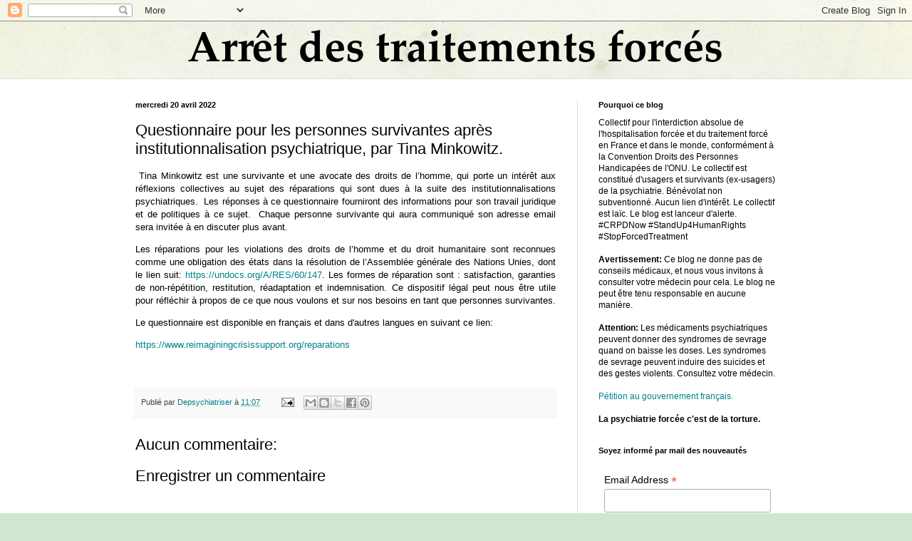

--- FILE ---
content_type: text/html; charset=UTF-8
request_url: https://depsychiatriser.blogspot.com/2022/04/questionnaire-pour-les-personnes.html
body_size: 28064
content:
<!DOCTYPE html>
<html class='v2' dir='ltr' lang='fr'>
<head>
<link href='https://www.blogger.com/static/v1/widgets/4128112664-css_bundle_v2.css' rel='stylesheet' type='text/css'/>
<meta content='width=1100' name='viewport'/>
<meta content='text/html; charset=UTF-8' http-equiv='Content-Type'/>
<meta content='blogger' name='generator'/>
<link href='https://depsychiatriser.blogspot.com/favicon.ico' rel='icon' type='image/x-icon'/>
<link href='http://depsychiatriser.blogspot.com/2022/04/questionnaire-pour-les-personnes.html' rel='canonical'/>
<link rel="alternate" type="application/atom+xml" title="Collectif Arrêt des traitements forcés - Atom" href="https://depsychiatriser.blogspot.com/feeds/posts/default" />
<link rel="alternate" type="application/rss+xml" title="Collectif Arrêt des traitements forcés - RSS" href="https://depsychiatriser.blogspot.com/feeds/posts/default?alt=rss" />
<link rel="service.post" type="application/atom+xml" title="Collectif Arrêt des traitements forcés - Atom" href="https://www.blogger.com/feeds/6096421206866562960/posts/default" />

<link rel="alternate" type="application/atom+xml" title="Collectif Arrêt des traitements forcés - Atom" href="https://depsychiatriser.blogspot.com/feeds/2586952064555174868/comments/default" />
<!--Can't find substitution for tag [blog.ieCssRetrofitLinks]-->
<meta content='http://depsychiatriser.blogspot.com/2022/04/questionnaire-pour-les-personnes.html' property='og:url'/>
<meta content='Questionnaire pour les personnes survivantes après institutionnalisation psychiatrique, par Tina Minkowitz.' property='og:title'/>
<meta content=' Tina Minkowitz est une survivante et une avocate des droits de l’homme, qui porte un intérêt aux réflexions collectives au sujet des répara...' property='og:description'/>
<title>Collectif Arrêt des traitements forcés: Questionnaire pour les personnes survivantes après institutionnalisation psychiatrique, par Tina Minkowitz.</title>
<style id='page-skin-1' type='text/css'><!--
/*
-----------------------------------------------
Blogger Template Style
Name:     Simple
Designer: Blogger
URL:      www.blogger.com
----------------------------------------------- */
/* Content
----------------------------------------------- */
body {
font: normal normal 12px Arial, Tahoma, Helvetica, FreeSans, sans-serif;
color: #000000;
background: #cfe7d1 url(//themes.googleusercontent.com/image?id=1x_TqXo6-7t6y2ZiuOyQ2Bk6Zod9CTtyKYtRui0IeQJe6hVlJcQiXYG2xQGkxKvl6iZMJ) repeat fixed top center /* Credit: gaffera (http://www.istockphoto.com/googleimages.php?id=4072573&amp;platform=blogger) */;
padding: 0 0 0 0;
background-attachment: scroll;
}
html body .content-outer {
min-width: 0;
max-width: 100%;
width: 100%;
}
h2 {
font-size: 22px;
}
a:link {
text-decoration:none;
color: #00818b;
}
a:visited {
text-decoration:none;
color: #476160;
}
a:hover {
text-decoration:underline;
color: #249fa3;
}
.body-fauxcolumn-outer .fauxcolumn-inner {
background: transparent url(https://resources.blogblog.com/blogblog/data/1kt/simple/body_gradient_tile_light.png) repeat scroll top left;
_background-image: none;
}
.body-fauxcolumn-outer .cap-top {
position: absolute;
z-index: 1;
height: 400px;
width: 100%;
}
.body-fauxcolumn-outer .cap-top .cap-left {
width: 100%;
background: transparent url(https://resources.blogblog.com/blogblog/data/1kt/simple/gradients_light.png) repeat-x scroll top left;
_background-image: none;
}
.content-outer {
-moz-box-shadow: 0 0 0 rgba(0, 0, 0, .15);
-webkit-box-shadow: 0 0 0 rgba(0, 0, 0, .15);
-goog-ms-box-shadow: 0 0 0 #333333;
box-shadow: 0 0 0 rgba(0, 0, 0, .15);
margin-bottom: 1px;
}
.content-inner {
padding: 0 0;
}
.main-outer, .footer-outer {
background-color: #ffffff;
}
/* Header
----------------------------------------------- */
.header-outer {
background: transparent none repeat-x scroll 0 -400px;
_background-image: none;
}
.Header h1 {
font: normal normal 70px Arial, Tahoma, Helvetica, FreeSans, sans-serif;
color: #00818b;
text-shadow: 0 0 0 rgba(0, 0, 0, .2);
}
.Header h1 a {
color: #00818b;
}
.Header .description {
font-size: 200%;
color: #444444;
}
.header-inner .Header .titlewrapper {
padding: 22px 30px;
}
.header-inner .Header .descriptionwrapper {
padding: 0 30px;
}
/* Tabs
----------------------------------------------- */
.tabs-inner .section:first-child {
border-top: 0 solid #dddddd;
}
.tabs-inner .section:first-child ul {
margin-top: -0;
border-top: 0 solid #dddddd;
border-left: 0 solid #dddddd;
border-right: 0 solid #dddddd;
}
.tabs-inner .widget ul {
background: transparent none repeat-x scroll 0 -800px;
_background-image: none;
border-bottom: 0 solid #dddddd;
margin-top: 0;
margin-left: -0;
margin-right: -0;
}
.tabs-inner .widget li a {
display: inline-block;
padding: .6em 1em;
font: normal normal 20px Arial, Tahoma, Helvetica, FreeSans, sans-serif;
color: #00818b;
border-left: 0 solid #ffffff;
border-right: 0 solid #dddddd;
}
.tabs-inner .widget li:first-child a {
border-left: none;
}
.tabs-inner .widget li.selected a, .tabs-inner .widget li a:hover {
color: #444444;
background-color: transparent;
text-decoration: none;
}
/* Columns
----------------------------------------------- */
.main-outer {
border-top: 1px solid #dddddd;
}
.fauxcolumn-left-outer .fauxcolumn-inner {
border-right: 1px solid #dddddd;
}
.fauxcolumn-right-outer .fauxcolumn-inner {
border-left: 1px solid #dddddd;
}
/* Headings
----------------------------------------------- */
div.widget > h2,
div.widget h2.title {
margin: 0 0 1em 0;
font: normal bold 11px Arial, Tahoma, Helvetica, FreeSans, sans-serif;
color: #000000;
}
/* Widgets
----------------------------------------------- */
.widget .zippy {
color: #999999;
text-shadow: 2px 2px 1px rgba(0, 0, 0, .1);
}
.widget .popular-posts ul {
list-style: none;
}
/* Posts
----------------------------------------------- */
h2.date-header {
font: normal bold 11px Arial, Tahoma, Helvetica, FreeSans, sans-serif;
}
.date-header span {
background-color: transparent;
color: #000000;
padding: inherit;
letter-spacing: inherit;
margin: inherit;
}
.main-inner {
padding-top: 30px;
padding-bottom: 30px;
}
.main-inner .column-center-inner {
padding: 0 15px;
}
.main-inner .column-center-inner .section {
margin: 0 15px;
}
.post {
margin: 0 0 25px 0;
}
h3.post-title, .comments h4 {
font: normal normal 22px Arial, Tahoma, Helvetica, FreeSans, sans-serif;
margin: .75em 0 0;
}
.post-body {
font-size: 110%;
line-height: 1.4;
position: relative;
}
.post-body img, .post-body .tr-caption-container, .Profile img, .Image img,
.BlogList .item-thumbnail img {
padding: 2px;
background: #ffffff;
border: 1px solid #eeeeee;
-moz-box-shadow: 1px 1px 5px rgba(0, 0, 0, .1);
-webkit-box-shadow: 1px 1px 5px rgba(0, 0, 0, .1);
box-shadow: 1px 1px 5px rgba(0, 0, 0, .1);
}
.post-body img, .post-body .tr-caption-container {
padding: 5px;
}
.post-body .tr-caption-container {
color: #000000;
}
.post-body .tr-caption-container img {
padding: 0;
background: transparent;
border: none;
-moz-box-shadow: 0 0 0 rgba(0, 0, 0, .1);
-webkit-box-shadow: 0 0 0 rgba(0, 0, 0, .1);
box-shadow: 0 0 0 rgba(0, 0, 0, .1);
}
.post-header {
margin: 0 0 1.5em;
line-height: 1.6;
font-size: 90%;
}
.post-footer {
margin: 20px -2px 0;
padding: 5px 10px;
color: #444444;
background-color: #f9f9f9;
border-bottom: 1px solid #eeeeee;
line-height: 1.6;
font-size: 90%;
}
#comments .comment-author {
padding-top: 1.5em;
border-top: 1px solid #dddddd;
background-position: 0 1.5em;
}
#comments .comment-author:first-child {
padding-top: 0;
border-top: none;
}
.avatar-image-container {
margin: .2em 0 0;
}
#comments .avatar-image-container img {
border: 1px solid #eeeeee;
}
/* Comments
----------------------------------------------- */
.comments .comments-content .icon.blog-author {
background-repeat: no-repeat;
background-image: url([data-uri]);
}
.comments .comments-content .loadmore a {
border-top: 1px solid #999999;
border-bottom: 1px solid #999999;
}
.comments .comment-thread.inline-thread {
background-color: #f9f9f9;
}
.comments .continue {
border-top: 2px solid #999999;
}
/* Accents
---------------------------------------------- */
.section-columns td.columns-cell {
border-left: 1px solid #dddddd;
}
.blog-pager {
background: transparent none no-repeat scroll top center;
}
.blog-pager-older-link, .home-link,
.blog-pager-newer-link {
background-color: #ffffff;
padding: 5px;
}
.footer-outer {
border-top: 0 dashed #bbbbbb;
}
/* Mobile
----------------------------------------------- */
body.mobile  {
background-size: auto;
}
.mobile .body-fauxcolumn-outer {
background: transparent none repeat scroll top left;
}
.mobile .body-fauxcolumn-outer .cap-top {
background-size: 100% auto;
}
.mobile .content-outer {
-webkit-box-shadow: 0 0 3px rgba(0, 0, 0, .15);
box-shadow: 0 0 3px rgba(0, 0, 0, .15);
}
.mobile .tabs-inner .widget ul {
margin-left: 0;
margin-right: 0;
}
.mobile .post {
margin: 0;
}
.mobile .main-inner .column-center-inner .section {
margin: 0;
}
.mobile .date-header span {
padding: 0.1em 10px;
margin: 0 -10px;
}
.mobile h3.post-title {
margin: 0;
}
.mobile .blog-pager {
background: transparent none no-repeat scroll top center;
}
.mobile .footer-outer {
border-top: none;
}
.mobile .main-inner, .mobile .footer-inner {
background-color: #ffffff;
}
.mobile-index-contents {
color: #000000;
}
.mobile-link-button {
background-color: #00818b;
}
.mobile-link-button a:link, .mobile-link-button a:visited {
color: #ffffff;
}
.mobile .tabs-inner .section:first-child {
border-top: none;
}
.mobile .tabs-inner .PageList .widget-content {
background-color: transparent;
color: #444444;
border-top: 0 solid #dddddd;
border-bottom: 0 solid #dddddd;
}
.mobile .tabs-inner .PageList .widget-content .pagelist-arrow {
border-left: 1px solid #dddddd;
}

--></style>
<style id='template-skin-1' type='text/css'><!--
body {
min-width: 960px;
}
.content-outer, .content-fauxcolumn-outer, .region-inner {
min-width: 960px;
max-width: 960px;
_width: 960px;
}
.main-inner .columns {
padding-left: 0px;
padding-right: 310px;
}
.main-inner .fauxcolumn-center-outer {
left: 0px;
right: 310px;
/* IE6 does not respect left and right together */
_width: expression(this.parentNode.offsetWidth -
parseInt("0px") -
parseInt("310px") + 'px');
}
.main-inner .fauxcolumn-left-outer {
width: 0px;
}
.main-inner .fauxcolumn-right-outer {
width: 310px;
}
.main-inner .column-left-outer {
width: 0px;
right: 100%;
margin-left: -0px;
}
.main-inner .column-right-outer {
width: 310px;
margin-right: -310px;
}
#layout {
min-width: 0;
}
#layout .content-outer {
min-width: 0;
width: 800px;
}
#layout .region-inner {
min-width: 0;
width: auto;
}
body#layout div.add_widget {
padding: 8px;
}
body#layout div.add_widget a {
margin-left: 32px;
}
--></style>
<style>
    body {background-image:url(\/\/themes.googleusercontent.com\/image?id=1x_TqXo6-7t6y2ZiuOyQ2Bk6Zod9CTtyKYtRui0IeQJe6hVlJcQiXYG2xQGkxKvl6iZMJ);}
    
@media (max-width: 200px) { body {background-image:url(\/\/themes.googleusercontent.com\/image?id=1x_TqXo6-7t6y2ZiuOyQ2Bk6Zod9CTtyKYtRui0IeQJe6hVlJcQiXYG2xQGkxKvl6iZMJ&options=w200);}}
@media (max-width: 400px) and (min-width: 201px) { body {background-image:url(\/\/themes.googleusercontent.com\/image?id=1x_TqXo6-7t6y2ZiuOyQ2Bk6Zod9CTtyKYtRui0IeQJe6hVlJcQiXYG2xQGkxKvl6iZMJ&options=w400);}}
@media (max-width: 800px) and (min-width: 401px) { body {background-image:url(\/\/themes.googleusercontent.com\/image?id=1x_TqXo6-7t6y2ZiuOyQ2Bk6Zod9CTtyKYtRui0IeQJe6hVlJcQiXYG2xQGkxKvl6iZMJ&options=w800);}}
@media (max-width: 1200px) and (min-width: 801px) { body {background-image:url(\/\/themes.googleusercontent.com\/image?id=1x_TqXo6-7t6y2ZiuOyQ2Bk6Zod9CTtyKYtRui0IeQJe6hVlJcQiXYG2xQGkxKvl6iZMJ&options=w1200);}}
/* Last tag covers anything over one higher than the previous max-size cap. */
@media (min-width: 1201px) { body {background-image:url(\/\/themes.googleusercontent.com\/image?id=1x_TqXo6-7t6y2ZiuOyQ2Bk6Zod9CTtyKYtRui0IeQJe6hVlJcQiXYG2xQGkxKvl6iZMJ&options=w1600);}}
  </style>
<link href='https://www.blogger.com/dyn-css/authorization.css?targetBlogID=6096421206866562960&amp;zx=ae12d8db-1501-44f3-a5e8-317e09442489' media='none' onload='if(media!=&#39;all&#39;)media=&#39;all&#39;' rel='stylesheet'/><noscript><link href='https://www.blogger.com/dyn-css/authorization.css?targetBlogID=6096421206866562960&amp;zx=ae12d8db-1501-44f3-a5e8-317e09442489' rel='stylesheet'/></noscript>
<meta name='google-adsense-platform-account' content='ca-host-pub-1556223355139109'/>
<meta name='google-adsense-platform-domain' content='blogspot.com'/>

</head>
<body class='loading variant-wide'>
<div class='navbar section' id='navbar' name='Navbar'><div class='widget Navbar' data-version='1' id='Navbar1'><script type="text/javascript">
    function setAttributeOnload(object, attribute, val) {
      if(window.addEventListener) {
        window.addEventListener('load',
          function(){ object[attribute] = val; }, false);
      } else {
        window.attachEvent('onload', function(){ object[attribute] = val; });
      }
    }
  </script>
<div id="navbar-iframe-container"></div>
<script type="text/javascript" src="https://apis.google.com/js/platform.js"></script>
<script type="text/javascript">
      gapi.load("gapi.iframes:gapi.iframes.style.bubble", function() {
        if (gapi.iframes && gapi.iframes.getContext) {
          gapi.iframes.getContext().openChild({
              url: 'https://www.blogger.com/navbar/6096421206866562960?po\x3d2586952064555174868\x26origin\x3dhttps://depsychiatriser.blogspot.com',
              where: document.getElementById("navbar-iframe-container"),
              id: "navbar-iframe"
          });
        }
      });
    </script><script type="text/javascript">
(function() {
var script = document.createElement('script');
script.type = 'text/javascript';
script.src = '//pagead2.googlesyndication.com/pagead/js/google_top_exp.js';
var head = document.getElementsByTagName('head')[0];
if (head) {
head.appendChild(script);
}})();
</script>
</div></div>
<div class='body-fauxcolumns'>
<div class='fauxcolumn-outer body-fauxcolumn-outer'>
<div class='cap-top'>
<div class='cap-left'></div>
<div class='cap-right'></div>
</div>
<div class='fauxborder-left'>
<div class='fauxborder-right'></div>
<div class='fauxcolumn-inner'>
</div>
</div>
<div class='cap-bottom'>
<div class='cap-left'></div>
<div class='cap-right'></div>
</div>
</div>
</div>
<div class='content'>
<div class='content-fauxcolumns'>
<div class='fauxcolumn-outer content-fauxcolumn-outer'>
<div class='cap-top'>
<div class='cap-left'></div>
<div class='cap-right'></div>
</div>
<div class='fauxborder-left'>
<div class='fauxborder-right'></div>
<div class='fauxcolumn-inner'>
</div>
</div>
<div class='cap-bottom'>
<div class='cap-left'></div>
<div class='cap-right'></div>
</div>
</div>
</div>
<div class='content-outer'>
<div class='content-cap-top cap-top'>
<div class='cap-left'></div>
<div class='cap-right'></div>
</div>
<div class='fauxborder-left content-fauxborder-left'>
<div class='fauxborder-right content-fauxborder-right'></div>
<div class='content-inner'>
<header>
<div class='header-outer'>
<div class='header-cap-top cap-top'>
<div class='cap-left'></div>
<div class='cap-right'></div>
</div>
<div class='fauxborder-left header-fauxborder-left'>
<div class='fauxborder-right header-fauxborder-right'></div>
<div class='region-inner header-inner'>
<div class='header section' id='header' name='En-tête'><div class='widget Header' data-version='1' id='Header1'>
<div id='header-inner'>
<a href='https://depsychiatriser.blogspot.com/' style='display: block'>
<img alt='Collectif Arrêt des traitements forcés' height='80px; ' id='Header1_headerimg' src='https://blogger.googleusercontent.com/img/a/AVvXsEginqgItkT8nPuyQUgMOzyQfVQsa_bGfBin-syyD3g7THsRcMbF3whCC4I5v5efMt5jfYQnMd1zokVfW9CP051hpsrUDiW9JqA8nF-qdLm5uVZ9YKzYfM5T3JUAcUYac7aeczywI4gN4V0TkzpWgR82W1F2Yi9NffYVXqn7eLLlhmhE6saYdSCrwbFV7cKK=s960' style='display: block' width='960px; '/>
</a>
</div>
</div></div>
</div>
</div>
<div class='header-cap-bottom cap-bottom'>
<div class='cap-left'></div>
<div class='cap-right'></div>
</div>
</div>
</header>
<div class='tabs-outer'>
<div class='tabs-cap-top cap-top'>
<div class='cap-left'></div>
<div class='cap-right'></div>
</div>
<div class='fauxborder-left tabs-fauxborder-left'>
<div class='fauxborder-right tabs-fauxborder-right'></div>
<div class='region-inner tabs-inner'>
<div class='tabs no-items section' id='crosscol' name='Toutes les colonnes'></div>
<div class='tabs no-items section' id='crosscol-overflow' name='Cross-Column 2'></div>
</div>
</div>
<div class='tabs-cap-bottom cap-bottom'>
<div class='cap-left'></div>
<div class='cap-right'></div>
</div>
</div>
<div class='main-outer'>
<div class='main-cap-top cap-top'>
<div class='cap-left'></div>
<div class='cap-right'></div>
</div>
<div class='fauxborder-left main-fauxborder-left'>
<div class='fauxborder-right main-fauxborder-right'></div>
<div class='region-inner main-inner'>
<div class='columns fauxcolumns'>
<div class='fauxcolumn-outer fauxcolumn-center-outer'>
<div class='cap-top'>
<div class='cap-left'></div>
<div class='cap-right'></div>
</div>
<div class='fauxborder-left'>
<div class='fauxborder-right'></div>
<div class='fauxcolumn-inner'>
</div>
</div>
<div class='cap-bottom'>
<div class='cap-left'></div>
<div class='cap-right'></div>
</div>
</div>
<div class='fauxcolumn-outer fauxcolumn-left-outer'>
<div class='cap-top'>
<div class='cap-left'></div>
<div class='cap-right'></div>
</div>
<div class='fauxborder-left'>
<div class='fauxborder-right'></div>
<div class='fauxcolumn-inner'>
</div>
</div>
<div class='cap-bottom'>
<div class='cap-left'></div>
<div class='cap-right'></div>
</div>
</div>
<div class='fauxcolumn-outer fauxcolumn-right-outer'>
<div class='cap-top'>
<div class='cap-left'></div>
<div class='cap-right'></div>
</div>
<div class='fauxborder-left'>
<div class='fauxborder-right'></div>
<div class='fauxcolumn-inner'>
</div>
</div>
<div class='cap-bottom'>
<div class='cap-left'></div>
<div class='cap-right'></div>
</div>
</div>
<!-- corrects IE6 width calculation -->
<div class='columns-inner'>
<div class='column-center-outer'>
<div class='column-center-inner'>
<div class='main section' id='main' name='Principal'><div class='widget Blog' data-version='1' id='Blog1'>
<div class='blog-posts hfeed'>

          <div class="date-outer">
        
<h2 class='date-header'><span>mercredi 20 avril 2022</span></h2>

          <div class="date-posts">
        
<div class='post-outer'>
<div class='post hentry uncustomized-post-template' itemprop='blogPost' itemscope='itemscope' itemtype='http://schema.org/BlogPosting'>
<meta content='6096421206866562960' itemprop='blogId'/>
<meta content='2586952064555174868' itemprop='postId'/>
<a name='2586952064555174868'></a>
<h3 class='post-title entry-title' itemprop='name'>
Questionnaire pour les personnes survivantes après institutionnalisation psychiatrique, par Tina Minkowitz.
</h3>
<div class='post-header'>
<div class='post-header-line-1'></div>
</div>
<div class='post-body entry-content' id='post-body-2586952064555174868' itemprop='description articleBody'>
<p style="text-align: justify;">&nbsp;Tina Minkowitz est une survivante et une avocate des droits de l&#8217;homme, qui porte un intérêt aux réflexions collectives au sujet des réparations qui sont dues à la suite des institutionnalisations psychiatriques.&nbsp; Les réponses à ce questionnaire fourniront des informations pour son travail juridique et de politiques à ce sujet.&nbsp; Chaque personne survivante qui aura communiqué son adresse email sera invitée à en discuter plus avant.</p><p></p><p></p><p style="text-align: justify;">Les réparations pour les violations des droits de l&#8217;homme et du droit humanitaire sont reconnues comme une obligation des états dans la résolution de l&#8217;Assemblée générale des Nations Unies, dont le lien suit: <a href="https://undocs.org/A/RES/60/147" rel="nofollow" target="_blank">https://undocs.org/A/RES/60/147</a>. Les formes de réparation sont : satisfaction, garanties de non-répétition, restitution, réadaptation et indemnisation. Ce dispositif légal peut nous être utile pour réfléchir à propos de ce que nous voulons et sur nos besoins en tant que personnes survivantes.</p><p style="text-align: justify;">Le questionnaire est disponible en français et dans d'autres langues en suivant ce lien:</p><p style="text-align: justify;"><a href="https://www.reimaginingcrisissupport.org/reparations" rel="nofollow" target="_blank">https://www.reimaginingcrisissupport.org/reparations</a></p><p style="text-align: justify;"><br /></p>
<div style='clear: both;'></div>
</div>
<div class='post-footer'>
<div class='post-footer-line post-footer-line-1'>
<span class='post-author vcard'>
Publié par
<span class='fn' itemprop='author' itemscope='itemscope' itemtype='http://schema.org/Person'>
<meta content='https://www.blogger.com/profile/12771600565843636864' itemprop='url'/>
<a class='g-profile' href='https://www.blogger.com/profile/12771600565843636864' rel='author' title='author profile'>
<span itemprop='name'>Depsychiatriser</span>
</a>
</span>
</span>
<span class='post-timestamp'>
à
<meta content='http://depsychiatriser.blogspot.com/2022/04/questionnaire-pour-les-personnes.html' itemprop='url'/>
<a class='timestamp-link' href='https://depsychiatriser.blogspot.com/2022/04/questionnaire-pour-les-personnes.html' rel='bookmark' title='permanent link'><abbr class='published' itemprop='datePublished' title='2022-04-20T11:07:00+02:00'>11:07</abbr></a>
</span>
<span class='post-comment-link'>
</span>
<span class='post-icons'>
<span class='item-action'>
<a href='https://www.blogger.com/email-post/6096421206866562960/2586952064555174868' title='Envoyer l&#39;article par e-mail'>
<img alt='' class='icon-action' height='13' src='https://resources.blogblog.com/img/icon18_email.gif' width='18'/>
</a>
</span>
<span class='item-control blog-admin pid-880323772'>
<a href='https://www.blogger.com/post-edit.g?blogID=6096421206866562960&postID=2586952064555174868&from=pencil' title='Modifier l&#39;article'>
<img alt='' class='icon-action' height='18' src='https://resources.blogblog.com/img/icon18_edit_allbkg.gif' width='18'/>
</a>
</span>
</span>
<div class='post-share-buttons goog-inline-block'>
<a class='goog-inline-block share-button sb-email' href='https://www.blogger.com/share-post.g?blogID=6096421206866562960&postID=2586952064555174868&target=email' target='_blank' title='Envoyer par e-mail'><span class='share-button-link-text'>Envoyer par e-mail</span></a><a class='goog-inline-block share-button sb-blog' href='https://www.blogger.com/share-post.g?blogID=6096421206866562960&postID=2586952064555174868&target=blog' onclick='window.open(this.href, "_blank", "height=270,width=475"); return false;' target='_blank' title='BlogThis!'><span class='share-button-link-text'>BlogThis!</span></a><a class='goog-inline-block share-button sb-twitter' href='https://www.blogger.com/share-post.g?blogID=6096421206866562960&postID=2586952064555174868&target=twitter' target='_blank' title='Partager sur X'><span class='share-button-link-text'>Partager sur X</span></a><a class='goog-inline-block share-button sb-facebook' href='https://www.blogger.com/share-post.g?blogID=6096421206866562960&postID=2586952064555174868&target=facebook' onclick='window.open(this.href, "_blank", "height=430,width=640"); return false;' target='_blank' title='Partager sur Facebook'><span class='share-button-link-text'>Partager sur Facebook</span></a><a class='goog-inline-block share-button sb-pinterest' href='https://www.blogger.com/share-post.g?blogID=6096421206866562960&postID=2586952064555174868&target=pinterest' target='_blank' title='Partager sur Pinterest'><span class='share-button-link-text'>Partager sur Pinterest</span></a>
</div>
</div>
<div class='post-footer-line post-footer-line-2'>
<span class='post-labels'>
</span>
</div>
<div class='post-footer-line post-footer-line-3'>
<span class='post-location'>
</span>
</div>
</div>
</div>
<div class='comments' id='comments'>
<a name='comments'></a>
<h4>Aucun commentaire:</h4>
<div id='Blog1_comments-block-wrapper'>
<dl class='avatar-comment-indent' id='comments-block'>
</dl>
</div>
<p class='comment-footer'>
<div class='comment-form'>
<a name='comment-form'></a>
<h4 id='comment-post-message'>Enregistrer un commentaire</h4>
<p>
</p>
<a href='https://www.blogger.com/comment/frame/6096421206866562960?po=2586952064555174868&hl=fr&saa=85391&origin=https://depsychiatriser.blogspot.com' id='comment-editor-src'></a>
<iframe allowtransparency='true' class='blogger-iframe-colorize blogger-comment-from-post' frameborder='0' height='410px' id='comment-editor' name='comment-editor' src='' width='100%'></iframe>
<script src='https://www.blogger.com/static/v1/jsbin/1345082660-comment_from_post_iframe.js' type='text/javascript'></script>
<script type='text/javascript'>
      BLOG_CMT_createIframe('https://www.blogger.com/rpc_relay.html');
    </script>
</div>
</p>
</div>
</div>

        </div></div>
      
</div>
<div class='blog-pager' id='blog-pager'>
<span id='blog-pager-newer-link'>
<a class='blog-pager-newer-link' href='https://depsychiatriser.blogspot.com/2022/06/evenement-parallele-recours-reparations.html' id='Blog1_blog-pager-newer-link' title='Article plus récent'>Article plus récent</a>
</span>
<span id='blog-pager-older-link'>
<a class='blog-pager-older-link' href='https://depsychiatriser.blogspot.com/2022/04/maltraitance-au-methylphenidate-en.html' id='Blog1_blog-pager-older-link' title='Article plus ancien'>Article plus ancien</a>
</span>
<a class='home-link' href='https://depsychiatriser.blogspot.com/'>Accueil</a>
</div>
<div class='clear'></div>
<div class='post-feeds'>
<div class='feed-links'>
Inscription à :
<a class='feed-link' href='https://depsychiatriser.blogspot.com/feeds/2586952064555174868/comments/default' target='_blank' type='application/atom+xml'>Publier les commentaires (Atom)</a>
</div>
</div>
</div></div>
</div>
</div>
<div class='column-left-outer'>
<div class='column-left-inner'>
<aside>
</aside>
</div>
</div>
<div class='column-right-outer'>
<div class='column-right-inner'>
<aside>
<div class='sidebar section' id='sidebar-right-1'><div class='widget Text' data-version='1' id='Text1'>
<h2 class='title'>Pourquoi ce blog</h2>
<div class='widget-content'>
Collectif pour l'interdiction absolue de l'hospitalisation forcée et du traitement forcé en France et dans le monde, conformément à la Convention Droits des Personnes Handicapées de l'ONU. Le collectif est constitué d'usagers et survivants (ex-usagers) de la psychiatrie. Bénévolat non subventionné. Aucun lien d'intérêt. Le collectif est laïc. Le blog est lanceur d'alerte. #CRPDNow #StandUp4HumanRights #StopForcedTreatment<br /><br /><b>Avertissement:</b> Ce blog ne donne pas de conseils médicaux, et nous vous invitons à consulter votre médecin pour cela. Le blog ne peut être tenu responsable en aucune manière. <br /><br /><b>Attention:</b> Les médicaments psychiatriques peuvent donner des syndromes de sevrage quand on baisse les doses. Les syndromes de sevrage peuvent induire des suicides et des gestes violents. Consultez votre médecin.<br /><br /><a href="https://www.change.org/p/abolir-l-hospitalisation-forc%C3%A9e-et-le-traitement-forc%C3%A9">Pétition au gouvernement français.</a><br /><br /><div><b>La psychiatrie forcée c'est de la torture.</b><br /></div>
</div>
<div class='clear'></div>
</div><div class='widget HTML' data-version='1' id='HTML1'>
<h2 class='title'>Soyez informé par mail des nouveautés</h2>
<div class='widget-content'>
<!-- Begin Mailchimp Signup Form -->
<link href="//cdn-images.mailchimp.com/embedcode/classic-10_7.css" rel="stylesheet" type="text/css" />
<style type="text/css">
	#mc_embed_signup{background:#fff; clear:left; font:14px Helvetica,Arial,sans-serif; }
	/* Add your own Mailchimp form style overrides in your site stylesheet or in this style block.
	   We recommend moving this block and the preceding CSS link to the HEAD of your HTML file. */
</style>
<div id="mc_embed_signup">
<form action="https://gmail.us6.list-manage.com/subscribe/post?u=b7ceeabeeff92c09323284e82&amp;id=bc2431725b" method="post" id="mc-embedded-subscribe-form" name="mc-embedded-subscribe-form" class="validate" target="_blank" novalidate>
    <div id="mc_embed_signup_scroll">
	

<div class="mc-field-group">
	<label for="mce-EMAIL">Email Address  <span class="asterisk">*</span>
</label>
	<input type="email" value="" name="EMAIL" class="required email" id="mce-EMAIL" />
</div>
	<div id="mce-responses" class="clear">
		<div class="response" id="mce-error-response" style="display:none"></div>
		<div class="response" id="mce-success-response" style="display:none"></div>
	</div>    <!-- real people should not fill this in and expect good things - do not remove this or risk form bot signups-->
    <div style="position: absolute; left: -5000px;" aria-hidden="true"><input type="text" name="b_b7ceeabeeff92c09323284e82_bc2431725b" tabindex="-1" value="" /></div>
    <div class="clear"><input type="submit" value="Subscribe" name="subscribe" id="mc-embedded-subscribe" class="button" /></div>
    </div>
</form>
</div>
<script type='text/javascript' src='//s3.amazonaws.com/downloads.mailchimp.com/js/mc-validate.js'></script><script type='text/javascript'>(function($) {window.fnames = new Array(); window.ftypes = new Array();fnames[0]='EMAIL';ftypes[0]='email';fnames[1]='FNAME';ftypes[1]='text';fnames[2]='LNAME';ftypes[2]='text';fnames[3]='ADDRESS';ftypes[3]='address';fnames[4]='PHONE';ftypes[4]='phone';fnames[5]='BIRTHDAY';ftypes[5]='birthday';}(jQuery));var $mcj = jQuery.noConflict(true);</script>
<!--End mc_embed_signup-->
</div>
<div class='clear'></div>
</div><div class='widget BlogSearch' data-version='1' id='BlogSearch1'>
<h2 class='title'>Rechercher dans ce blog</h2>
<div class='widget-content'>
<div id='BlogSearch1_form'>
<form action='https://depsychiatriser.blogspot.com/search' class='gsc-search-box' target='_top'>
<table cellpadding='0' cellspacing='0' class='gsc-search-box'>
<tbody>
<tr>
<td class='gsc-input'>
<input autocomplete='off' class='gsc-input' name='q' size='10' title='search' type='text' value=''/>
</td>
<td class='gsc-search-button'>
<input class='gsc-search-button' title='search' type='submit' value='Rechercher'/>
</td>
</tr>
</tbody>
</table>
</form>
</div>
</div>
<div class='clear'></div>
</div><div class='widget ContactForm' data-version='1' id='ContactForm1'>
<h2 class='title'>Formulaire de contact</h2>
<div class='contact-form-widget'>
<div class='form'>
<form name='contact-form'>
<p></p>
Nom
<br/>
<input class='contact-form-name' id='ContactForm1_contact-form-name' name='name' size='30' type='text' value=''/>
<p></p>
E-mail
<span style='font-weight: bolder;'>*</span>
<br/>
<input class='contact-form-email' id='ContactForm1_contact-form-email' name='email' size='30' type='text' value=''/>
<p></p>
Message
<span style='font-weight: bolder;'>*</span>
<br/>
<textarea class='contact-form-email-message' cols='25' id='ContactForm1_contact-form-email-message' name='email-message' rows='5'></textarea>
<p></p>
<input class='contact-form-button contact-form-button-submit' id='ContactForm1_contact-form-submit' type='button' value='Envoyer'/>
<p></p>
<div style='text-align: center; max-width: 222px; width: 100%'>
<p class='contact-form-error-message' id='ContactForm1_contact-form-error-message'></p>
<p class='contact-form-success-message' id='ContactForm1_contact-form-success-message'></p>
</div>
</form>
</div>
</div>
<div class='clear'></div>
</div><div class='widget Text' data-version='1' id='Text6'>
<h2 class='title'>Kit de survie en santé mentale et  sevrage des médicaments psychiatriques par Peter C. Gøtzsche.</h2>
<div class='widget-content'>
Disponible gratuitement en suivant <a href="https://www.scientificfreedom.dk/books/">ce lien.</a><br />
</div>
<div class='clear'></div>
</div><div class='widget Text' data-version='1' id='Text4'>
<div class='widget-content'>
<a href="https://absoluteprohibition.wordpress.com/" rel="nofollow" target="_blank">Campagne</a> pour soutenir l&#8217;Abolition totale des traitements forcés et de l&#8217;hospitalisation forcée en application de la CDPH de l&#8217;ONU (blog participant). #CRPDNOW<br /><br /><a href="https://www.change.org/p/abolir-l-hospitalisation-forc%C3%A9e-et-le-traitement-forc%C3%A9" rel="nofollow" target="_blank"><b>Pétition pour la France</b></a><br />
</div>
<div class='clear'></div>
</div><div class='widget Image' data-version='1' id='Image37'>
<h2>Pas de traitement forcé.</h2>
<div class='widget-content'>
<a href='https://www.change.org/p/abolir-l-hospitalisation-forc%C3%A9e-et-le-traitement-forc%C3%A9'>
<img alt='Pas de traitement forcé.' height='333' id='Image37_img' src='https://blogger.googleusercontent.com/img/b/R29vZ2xl/AVvXsEim_TpPNsF5rHFRfIoaMikht9zJMT5fZcTOSenxgkOCuNrliRMPOWWBuehrtUsqIaSzOKVjF7nP-lpMcKswvGWuPm0ZHNH4af5jvUDKBf2exxtwAMBKjyS2JdxHhX7mNpLV6tkPIfLW5tg/s1200/ArretezLesTraitementsForces.jpg' width='250'/>
</a>
<br/>
</div>
<div class='clear'></div>
</div><div class='widget LinkList' data-version='1' id='LinkList4'>
<h2>Les documents de la campagne</h2>
<div class='widget-content'>
<ul>
<li><a href='https://absoluteprohibition.wordpress.com/'>Le blog de la campagne</a></li>
<li><a href='https://www.ohchr.org/FR/ProfessionalInterest/Pages/ConventionRightsPersonsWithDisabilities.aspx'>La convention ONU relative aux droits des personnes handicapées (CDPH)</a></li>
<li><a href='http://www.ohchr.org/EN/HRBodies/CRPD/Pages/GC.aspx'>L&#8217;Observation générale n&#176; 1 sur l&#8217;article 12</a></li>
<li><a href='http://www.ohchr.org/Documents/HRBodies/CRPD/GC/GuidelinesArticle14.doc'>Guidelines on article 14</a></li>
<li><a href='http://www.ilcappellaiomatto.org/'>  Il Cappellaio Matto - The Mad Hatter : Les articles en multi-langues</a></li>
<li><a href='https://absoluteprohibition.org/art-for-absolute-prohibition/'>Art for Absolute Prohibition</a></li>
<li><a href='http://depsychiatriser.blogspot.fr/2017/08/les-memes-internet-de-jules-malleus.html'>Dessins multi-langues à partager pour la campagne</a></li>
<li><a href='https://www.change.org/p/abolir-les-hospitalisations-forc%C3%A9es-et-traitements-forc%C3%A9s-en-application-de-la-convention-droits-des-personnes-handicap%C3%A9es-de-l-onu'>Pétition pour la France</a></li>
</ul>
<div class='clear'></div>
</div>
</div><div class='widget LinkList' data-version='1' id='LinkList5'>
<h2>Les articles de la campagne en français</h2>
<div class='widget-content'>
<ul>
<li><a href='https://depsychiatriser.blogspot.fr/2017/08/a-propos-de-la-torture-psychiatrique.html'>A propos de la torture psychiatrique par Initially NO</a></li>
<li><a href='https://depsychiatriser.blogspot.fr/2017/08/je-noublierai-jamais-par-irit-shimrat.html'>Je n'oublierai jamais par Irit Shimrat</a></li>
<li><a href='https://depsychiatriser.blogspot.fr/2017/08/poesie-et-art-par-jhilmil-breckenridge.html'>Poésie et art par Jhilmil Breckenridge, "Regarder Fixement"</a></li>
<li><a href='http://depsychiatriser.blogspot.fr/2017/08/folie-poesie-et-dessin-par-roberta.html'>"Folie" Poésie et Dessin par Roberta Gelsomino</a></li>
<li><a href='https://depsychiatriser.blogspot.fr/2017/08/entretien-avec-le-dr-giorgio-antonucci.html'>Entretien avec le Dr Giorgio Antonucci présenté par l'association "Il Cappellaio Matto"</a></li>
<li><a href='https://depsychiatriser.blogspot.fr/2017/08/en-italie-nous-navons-pas-de-loi-contre.html'>En Italie, nous n'avons pas de loi contre la torture,  par Erveda Sansi</a></li>
<li><a href='https://depsychiatriser.blogspot.fr/2017/08/sarah-knutson-einstein-la-justice.html'>Sarah Knutson: Einstein, la justice sociale et la nouvelle relativité</a></li>
<li><a href='https://depsychiatriser.blogspot.fr/2017/08/repenser-la-securite-publique-plaidoyer.html'>Repenser la sécurité publique - Plaidoyer pour le 100% volontaire, par Sarah Knutson</a></li>
<li><a href='https://depsychiatriser.blogspot.fr/2017/08/lappel-la-mobilisation-du-chrusp-et-son.html'>L'appel à la mobilisation du CHRUSP et son importance, par Bonnie Burstow</a></li>
<li><a href='http://depsychiatriser.blogspot.fr/2017/05/on-sert-de-mythes-pour-justifier-la.html'>On sert de mythes pour justifier la privation des droits des personnes diagnostiquées malades mentaux, par Paula J. Caplan</a></li>
<li><a href='http://depsychiatriser.blogspot.fr/2017/04/je-dois-etre-morte-et-partie-en-enfer.html'>"Je dois être morte et partie en enfer" par Katherine Tapley-Milton</a></li>
<li><a href='http://depsychiatriser.blogspot.fr/2017/02/la-liberte-contestee-de-ce-qui-effraie.html'>La liberté contestée de ce qui effraie par Karlijn Roex</a></li>
<li><a href='http://depsychiatriser.blogspot.fr/2017/01/la-science-medicale-plaide-aussi-contre.html'>La science médicale plaide aussi contre le traitement forcé par Robert Whitaker</a></li>
<li><a href='http://depsychiatriser.blogspot.fr/2017/01/pourquoi-le-traitement-psychiatrique.html'>Pourquoi le traitement psychiatrique forcé doit être prohibé, par Jolijn Santegoeds</a></li>
<li><a href='http://depsychiatriser.blogspot.fr/2016/12/ladmission-forcee-et-le-traitement.html'>L'admission forcée et le traitement forcé font plus de dommages que de bien, par Peter Gøtzsche</a></li>
<li><a href='http://depsychiatriser.blogspot.fr/2016/12/tout-pour-le-mieux-du-patient-par.html'>"Tout pour le mieux du patient" par Dorrit Cato Christensen</a></li>
<li><a href='http://depsychiatriser.blogspot.fr/2016/03/contribution-de-mhamed-el-yagoubi-la.html'>Collectif Vérité et Justice pour Nathalie</a></li>
<li><a href='http://depsychiatriser.blogspot.fr/2016/03/contribution-jules-malleus-la-campagne.html'>La machine Moloch (Jules Malleus)</a></li>
<li><a href='http://depsychiatriser.blogspot.fr/2016/03/le-temoignage-dagnes-traitements.html'>Le témoignage d'Agnès: traitements dégradants, traitements forcés.</a></li>
<li><a href='http://depsychiatriser.blogspot.fr/2016/03/la-psychiatrie-en-france-zone-de-non.html'>La psychiatrie en France, zone de non-droit par Pink Belette</a></li>
<li><a href='https://absoluteprohibition.wordpress.com/2016/03/24/12-trucs-que-croient-les-psychiatres12-things-psychiatrists-believe-by-pink-belette/'>12 trucs que croient les psychiatres et qui vont vous énerver par Pink Belette</a></li>
</ul>
<div class='clear'></div>
</div>
</div><div class='widget BlogArchive' data-version='1' id='BlogArchive2'>
<h2>Archives du blog</h2>
<div class='widget-content'>
<div id='ArchiveList'>
<div id='BlogArchive2_ArchiveList'>
<ul class='hierarchy'>
<li class='archivedate collapsed'>
<a class='toggle' href='javascript:void(0)'>
<span class='zippy'>

        &#9658;&#160;
      
</span>
</a>
<a class='post-count-link' href='https://depsychiatriser.blogspot.com/2025/'>
2025
</a>
<span class='post-count' dir='ltr'>(6)</span>
<ul class='hierarchy'>
<li class='archivedate collapsed'>
<a class='toggle' href='javascript:void(0)'>
<span class='zippy'>

        &#9658;&#160;
      
</span>
</a>
<a class='post-count-link' href='https://depsychiatriser.blogspot.com/2025/10/'>
octobre
</a>
<span class='post-count' dir='ltr'>(1)</span>
</li>
</ul>
<ul class='hierarchy'>
<li class='archivedate collapsed'>
<a class='toggle' href='javascript:void(0)'>
<span class='zippy'>

        &#9658;&#160;
      
</span>
</a>
<a class='post-count-link' href='https://depsychiatriser.blogspot.com/2025/09/'>
septembre
</a>
<span class='post-count' dir='ltr'>(1)</span>
</li>
</ul>
<ul class='hierarchy'>
<li class='archivedate collapsed'>
<a class='toggle' href='javascript:void(0)'>
<span class='zippy'>

        &#9658;&#160;
      
</span>
</a>
<a class='post-count-link' href='https://depsychiatriser.blogspot.com/2025/08/'>
août
</a>
<span class='post-count' dir='ltr'>(1)</span>
</li>
</ul>
<ul class='hierarchy'>
<li class='archivedate collapsed'>
<a class='toggle' href='javascript:void(0)'>
<span class='zippy'>

        &#9658;&#160;
      
</span>
</a>
<a class='post-count-link' href='https://depsychiatriser.blogspot.com/2025/06/'>
juin
</a>
<span class='post-count' dir='ltr'>(1)</span>
</li>
</ul>
<ul class='hierarchy'>
<li class='archivedate collapsed'>
<a class='toggle' href='javascript:void(0)'>
<span class='zippy'>

        &#9658;&#160;
      
</span>
</a>
<a class='post-count-link' href='https://depsychiatriser.blogspot.com/2025/02/'>
février
</a>
<span class='post-count' dir='ltr'>(1)</span>
</li>
</ul>
<ul class='hierarchy'>
<li class='archivedate collapsed'>
<a class='toggle' href='javascript:void(0)'>
<span class='zippy'>

        &#9658;&#160;
      
</span>
</a>
<a class='post-count-link' href='https://depsychiatriser.blogspot.com/2025/01/'>
janvier
</a>
<span class='post-count' dir='ltr'>(1)</span>
</li>
</ul>
</li>
</ul>
<ul class='hierarchy'>
<li class='archivedate collapsed'>
<a class='toggle' href='javascript:void(0)'>
<span class='zippy'>

        &#9658;&#160;
      
</span>
</a>
<a class='post-count-link' href='https://depsychiatriser.blogspot.com/2024/'>
2024
</a>
<span class='post-count' dir='ltr'>(7)</span>
<ul class='hierarchy'>
<li class='archivedate collapsed'>
<a class='toggle' href='javascript:void(0)'>
<span class='zippy'>

        &#9658;&#160;
      
</span>
</a>
<a class='post-count-link' href='https://depsychiatriser.blogspot.com/2024/11/'>
novembre
</a>
<span class='post-count' dir='ltr'>(1)</span>
</li>
</ul>
<ul class='hierarchy'>
<li class='archivedate collapsed'>
<a class='toggle' href='javascript:void(0)'>
<span class='zippy'>

        &#9658;&#160;
      
</span>
</a>
<a class='post-count-link' href='https://depsychiatriser.blogspot.com/2024/10/'>
octobre
</a>
<span class='post-count' dir='ltr'>(1)</span>
</li>
</ul>
<ul class='hierarchy'>
<li class='archivedate collapsed'>
<a class='toggle' href='javascript:void(0)'>
<span class='zippy'>

        &#9658;&#160;
      
</span>
</a>
<a class='post-count-link' href='https://depsychiatriser.blogspot.com/2024/09/'>
septembre
</a>
<span class='post-count' dir='ltr'>(2)</span>
</li>
</ul>
<ul class='hierarchy'>
<li class='archivedate collapsed'>
<a class='toggle' href='javascript:void(0)'>
<span class='zippy'>

        &#9658;&#160;
      
</span>
</a>
<a class='post-count-link' href='https://depsychiatriser.blogspot.com/2024/08/'>
août
</a>
<span class='post-count' dir='ltr'>(1)</span>
</li>
</ul>
<ul class='hierarchy'>
<li class='archivedate collapsed'>
<a class='toggle' href='javascript:void(0)'>
<span class='zippy'>

        &#9658;&#160;
      
</span>
</a>
<a class='post-count-link' href='https://depsychiatriser.blogspot.com/2024/05/'>
mai
</a>
<span class='post-count' dir='ltr'>(1)</span>
</li>
</ul>
<ul class='hierarchy'>
<li class='archivedate collapsed'>
<a class='toggle' href='javascript:void(0)'>
<span class='zippy'>

        &#9658;&#160;
      
</span>
</a>
<a class='post-count-link' href='https://depsychiatriser.blogspot.com/2024/03/'>
mars
</a>
<span class='post-count' dir='ltr'>(1)</span>
</li>
</ul>
</li>
</ul>
<ul class='hierarchy'>
<li class='archivedate collapsed'>
<a class='toggle' href='javascript:void(0)'>
<span class='zippy'>

        &#9658;&#160;
      
</span>
</a>
<a class='post-count-link' href='https://depsychiatriser.blogspot.com/2023/'>
2023
</a>
<span class='post-count' dir='ltr'>(9)</span>
<ul class='hierarchy'>
<li class='archivedate collapsed'>
<a class='toggle' href='javascript:void(0)'>
<span class='zippy'>

        &#9658;&#160;
      
</span>
</a>
<a class='post-count-link' href='https://depsychiatriser.blogspot.com/2023/12/'>
décembre
</a>
<span class='post-count' dir='ltr'>(1)</span>
</li>
</ul>
<ul class='hierarchy'>
<li class='archivedate collapsed'>
<a class='toggle' href='javascript:void(0)'>
<span class='zippy'>

        &#9658;&#160;
      
</span>
</a>
<a class='post-count-link' href='https://depsychiatriser.blogspot.com/2023/08/'>
août
</a>
<span class='post-count' dir='ltr'>(1)</span>
</li>
</ul>
<ul class='hierarchy'>
<li class='archivedate collapsed'>
<a class='toggle' href='javascript:void(0)'>
<span class='zippy'>

        &#9658;&#160;
      
</span>
</a>
<a class='post-count-link' href='https://depsychiatriser.blogspot.com/2023/07/'>
juillet
</a>
<span class='post-count' dir='ltr'>(1)</span>
</li>
</ul>
<ul class='hierarchy'>
<li class='archivedate collapsed'>
<a class='toggle' href='javascript:void(0)'>
<span class='zippy'>

        &#9658;&#160;
      
</span>
</a>
<a class='post-count-link' href='https://depsychiatriser.blogspot.com/2023/06/'>
juin
</a>
<span class='post-count' dir='ltr'>(1)</span>
</li>
</ul>
<ul class='hierarchy'>
<li class='archivedate collapsed'>
<a class='toggle' href='javascript:void(0)'>
<span class='zippy'>

        &#9658;&#160;
      
</span>
</a>
<a class='post-count-link' href='https://depsychiatriser.blogspot.com/2023/05/'>
mai
</a>
<span class='post-count' dir='ltr'>(1)</span>
</li>
</ul>
<ul class='hierarchy'>
<li class='archivedate collapsed'>
<a class='toggle' href='javascript:void(0)'>
<span class='zippy'>

        &#9658;&#160;
      
</span>
</a>
<a class='post-count-link' href='https://depsychiatriser.blogspot.com/2023/04/'>
avril
</a>
<span class='post-count' dir='ltr'>(1)</span>
</li>
</ul>
<ul class='hierarchy'>
<li class='archivedate collapsed'>
<a class='toggle' href='javascript:void(0)'>
<span class='zippy'>

        &#9658;&#160;
      
</span>
</a>
<a class='post-count-link' href='https://depsychiatriser.blogspot.com/2023/03/'>
mars
</a>
<span class='post-count' dir='ltr'>(1)</span>
</li>
</ul>
<ul class='hierarchy'>
<li class='archivedate collapsed'>
<a class='toggle' href='javascript:void(0)'>
<span class='zippy'>

        &#9658;&#160;
      
</span>
</a>
<a class='post-count-link' href='https://depsychiatriser.blogspot.com/2023/02/'>
février
</a>
<span class='post-count' dir='ltr'>(1)</span>
</li>
</ul>
<ul class='hierarchy'>
<li class='archivedate collapsed'>
<a class='toggle' href='javascript:void(0)'>
<span class='zippy'>

        &#9658;&#160;
      
</span>
</a>
<a class='post-count-link' href='https://depsychiatriser.blogspot.com/2023/01/'>
janvier
</a>
<span class='post-count' dir='ltr'>(1)</span>
</li>
</ul>
</li>
</ul>
<ul class='hierarchy'>
<li class='archivedate expanded'>
<a class='toggle' href='javascript:void(0)'>
<span class='zippy toggle-open'>

        &#9660;&#160;
      
</span>
</a>
<a class='post-count-link' href='https://depsychiatriser.blogspot.com/2022/'>
2022
</a>
<span class='post-count' dir='ltr'>(13)</span>
<ul class='hierarchy'>
<li class='archivedate collapsed'>
<a class='toggle' href='javascript:void(0)'>
<span class='zippy'>

        &#9658;&#160;
      
</span>
</a>
<a class='post-count-link' href='https://depsychiatriser.blogspot.com/2022/12/'>
décembre
</a>
<span class='post-count' dir='ltr'>(1)</span>
</li>
</ul>
<ul class='hierarchy'>
<li class='archivedate collapsed'>
<a class='toggle' href='javascript:void(0)'>
<span class='zippy'>

        &#9658;&#160;
      
</span>
</a>
<a class='post-count-link' href='https://depsychiatriser.blogspot.com/2022/11/'>
novembre
</a>
<span class='post-count' dir='ltr'>(1)</span>
</li>
</ul>
<ul class='hierarchy'>
<li class='archivedate collapsed'>
<a class='toggle' href='javascript:void(0)'>
<span class='zippy'>

        &#9658;&#160;
      
</span>
</a>
<a class='post-count-link' href='https://depsychiatriser.blogspot.com/2022/08/'>
août
</a>
<span class='post-count' dir='ltr'>(1)</span>
</li>
</ul>
<ul class='hierarchy'>
<li class='archivedate collapsed'>
<a class='toggle' href='javascript:void(0)'>
<span class='zippy'>

        &#9658;&#160;
      
</span>
</a>
<a class='post-count-link' href='https://depsychiatriser.blogspot.com/2022/07/'>
juillet
</a>
<span class='post-count' dir='ltr'>(1)</span>
</li>
</ul>
<ul class='hierarchy'>
<li class='archivedate collapsed'>
<a class='toggle' href='javascript:void(0)'>
<span class='zippy'>

        &#9658;&#160;
      
</span>
</a>
<a class='post-count-link' href='https://depsychiatriser.blogspot.com/2022/06/'>
juin
</a>
<span class='post-count' dir='ltr'>(3)</span>
</li>
</ul>
<ul class='hierarchy'>
<li class='archivedate expanded'>
<a class='toggle' href='javascript:void(0)'>
<span class='zippy toggle-open'>

        &#9660;&#160;
      
</span>
</a>
<a class='post-count-link' href='https://depsychiatriser.blogspot.com/2022/04/'>
avril
</a>
<span class='post-count' dir='ltr'>(3)</span>
<ul class='posts'>
<li><a href='https://depsychiatriser.blogspot.com/2022/04/questionnaire-pour-les-personnes.html'>Questionnaire pour les personnes survivantes après...</a></li>
<li><a href='https://depsychiatriser.blogspot.com/2022/04/maltraitance-au-methylphenidate-en.html'>Maltraitance au méthylphénidate en pédopsychiatrie...</a></li>
<li><a href='https://depsychiatriser.blogspot.com/2022/04/la-formation-quality-rights-en-ligne-de.html'>La formation &quot;Quality Rights&quot; en ligne de l&#39;OMS es...</a></li>
</ul>
</li>
</ul>
<ul class='hierarchy'>
<li class='archivedate collapsed'>
<a class='toggle' href='javascript:void(0)'>
<span class='zippy'>

        &#9658;&#160;
      
</span>
</a>
<a class='post-count-link' href='https://depsychiatriser.blogspot.com/2022/03/'>
mars
</a>
<span class='post-count' dir='ltr'>(1)</span>
</li>
</ul>
<ul class='hierarchy'>
<li class='archivedate collapsed'>
<a class='toggle' href='javascript:void(0)'>
<span class='zippy'>

        &#9658;&#160;
      
</span>
</a>
<a class='post-count-link' href='https://depsychiatriser.blogspot.com/2022/02/'>
février
</a>
<span class='post-count' dir='ltr'>(2)</span>
</li>
</ul>
</li>
</ul>
<ul class='hierarchy'>
<li class='archivedate collapsed'>
<a class='toggle' href='javascript:void(0)'>
<span class='zippy'>

        &#9658;&#160;
      
</span>
</a>
<a class='post-count-link' href='https://depsychiatriser.blogspot.com/2021/'>
2021
</a>
<span class='post-count' dir='ltr'>(13)</span>
<ul class='hierarchy'>
<li class='archivedate collapsed'>
<a class='toggle' href='javascript:void(0)'>
<span class='zippy'>

        &#9658;&#160;
      
</span>
</a>
<a class='post-count-link' href='https://depsychiatriser.blogspot.com/2021/12/'>
décembre
</a>
<span class='post-count' dir='ltr'>(1)</span>
</li>
</ul>
<ul class='hierarchy'>
<li class='archivedate collapsed'>
<a class='toggle' href='javascript:void(0)'>
<span class='zippy'>

        &#9658;&#160;
      
</span>
</a>
<a class='post-count-link' href='https://depsychiatriser.blogspot.com/2021/09/'>
septembre
</a>
<span class='post-count' dir='ltr'>(2)</span>
</li>
</ul>
<ul class='hierarchy'>
<li class='archivedate collapsed'>
<a class='toggle' href='javascript:void(0)'>
<span class='zippy'>

        &#9658;&#160;
      
</span>
</a>
<a class='post-count-link' href='https://depsychiatriser.blogspot.com/2021/08/'>
août
</a>
<span class='post-count' dir='ltr'>(1)</span>
</li>
</ul>
<ul class='hierarchy'>
<li class='archivedate collapsed'>
<a class='toggle' href='javascript:void(0)'>
<span class='zippy'>

        &#9658;&#160;
      
</span>
</a>
<a class='post-count-link' href='https://depsychiatriser.blogspot.com/2021/07/'>
juillet
</a>
<span class='post-count' dir='ltr'>(2)</span>
</li>
</ul>
<ul class='hierarchy'>
<li class='archivedate collapsed'>
<a class='toggle' href='javascript:void(0)'>
<span class='zippy'>

        &#9658;&#160;
      
</span>
</a>
<a class='post-count-link' href='https://depsychiatriser.blogspot.com/2021/06/'>
juin
</a>
<span class='post-count' dir='ltr'>(3)</span>
</li>
</ul>
<ul class='hierarchy'>
<li class='archivedate collapsed'>
<a class='toggle' href='javascript:void(0)'>
<span class='zippy'>

        &#9658;&#160;
      
</span>
</a>
<a class='post-count-link' href='https://depsychiatriser.blogspot.com/2021/05/'>
mai
</a>
<span class='post-count' dir='ltr'>(2)</span>
</li>
</ul>
<ul class='hierarchy'>
<li class='archivedate collapsed'>
<a class='toggle' href='javascript:void(0)'>
<span class='zippy'>

        &#9658;&#160;
      
</span>
</a>
<a class='post-count-link' href='https://depsychiatriser.blogspot.com/2021/04/'>
avril
</a>
<span class='post-count' dir='ltr'>(1)</span>
</li>
</ul>
<ul class='hierarchy'>
<li class='archivedate collapsed'>
<a class='toggle' href='javascript:void(0)'>
<span class='zippy'>

        &#9658;&#160;
      
</span>
</a>
<a class='post-count-link' href='https://depsychiatriser.blogspot.com/2021/02/'>
février
</a>
<span class='post-count' dir='ltr'>(1)</span>
</li>
</ul>
</li>
</ul>
<ul class='hierarchy'>
<li class='archivedate collapsed'>
<a class='toggle' href='javascript:void(0)'>
<span class='zippy'>

        &#9658;&#160;
      
</span>
</a>
<a class='post-count-link' href='https://depsychiatriser.blogspot.com/2020/'>
2020
</a>
<span class='post-count' dir='ltr'>(15)</span>
<ul class='hierarchy'>
<li class='archivedate collapsed'>
<a class='toggle' href='javascript:void(0)'>
<span class='zippy'>

        &#9658;&#160;
      
</span>
</a>
<a class='post-count-link' href='https://depsychiatriser.blogspot.com/2020/12/'>
décembre
</a>
<span class='post-count' dir='ltr'>(1)</span>
</li>
</ul>
<ul class='hierarchy'>
<li class='archivedate collapsed'>
<a class='toggle' href='javascript:void(0)'>
<span class='zippy'>

        &#9658;&#160;
      
</span>
</a>
<a class='post-count-link' href='https://depsychiatriser.blogspot.com/2020/11/'>
novembre
</a>
<span class='post-count' dir='ltr'>(2)</span>
</li>
</ul>
<ul class='hierarchy'>
<li class='archivedate collapsed'>
<a class='toggle' href='javascript:void(0)'>
<span class='zippy'>

        &#9658;&#160;
      
</span>
</a>
<a class='post-count-link' href='https://depsychiatriser.blogspot.com/2020/10/'>
octobre
</a>
<span class='post-count' dir='ltr'>(1)</span>
</li>
</ul>
<ul class='hierarchy'>
<li class='archivedate collapsed'>
<a class='toggle' href='javascript:void(0)'>
<span class='zippy'>

        &#9658;&#160;
      
</span>
</a>
<a class='post-count-link' href='https://depsychiatriser.blogspot.com/2020/08/'>
août
</a>
<span class='post-count' dir='ltr'>(3)</span>
</li>
</ul>
<ul class='hierarchy'>
<li class='archivedate collapsed'>
<a class='toggle' href='javascript:void(0)'>
<span class='zippy'>

        &#9658;&#160;
      
</span>
</a>
<a class='post-count-link' href='https://depsychiatriser.blogspot.com/2020/07/'>
juillet
</a>
<span class='post-count' dir='ltr'>(1)</span>
</li>
</ul>
<ul class='hierarchy'>
<li class='archivedate collapsed'>
<a class='toggle' href='javascript:void(0)'>
<span class='zippy'>

        &#9658;&#160;
      
</span>
</a>
<a class='post-count-link' href='https://depsychiatriser.blogspot.com/2020/06/'>
juin
</a>
<span class='post-count' dir='ltr'>(2)</span>
</li>
</ul>
<ul class='hierarchy'>
<li class='archivedate collapsed'>
<a class='toggle' href='javascript:void(0)'>
<span class='zippy'>

        &#9658;&#160;
      
</span>
</a>
<a class='post-count-link' href='https://depsychiatriser.blogspot.com/2020/05/'>
mai
</a>
<span class='post-count' dir='ltr'>(1)</span>
</li>
</ul>
<ul class='hierarchy'>
<li class='archivedate collapsed'>
<a class='toggle' href='javascript:void(0)'>
<span class='zippy'>

        &#9658;&#160;
      
</span>
</a>
<a class='post-count-link' href='https://depsychiatriser.blogspot.com/2020/04/'>
avril
</a>
<span class='post-count' dir='ltr'>(1)</span>
</li>
</ul>
<ul class='hierarchy'>
<li class='archivedate collapsed'>
<a class='toggle' href='javascript:void(0)'>
<span class='zippy'>

        &#9658;&#160;
      
</span>
</a>
<a class='post-count-link' href='https://depsychiatriser.blogspot.com/2020/03/'>
mars
</a>
<span class='post-count' dir='ltr'>(3)</span>
</li>
</ul>
</li>
</ul>
<ul class='hierarchy'>
<li class='archivedate collapsed'>
<a class='toggle' href='javascript:void(0)'>
<span class='zippy'>

        &#9658;&#160;
      
</span>
</a>
<a class='post-count-link' href='https://depsychiatriser.blogspot.com/2019/'>
2019
</a>
<span class='post-count' dir='ltr'>(14)</span>
<ul class='hierarchy'>
<li class='archivedate collapsed'>
<a class='toggle' href='javascript:void(0)'>
<span class='zippy'>

        &#9658;&#160;
      
</span>
</a>
<a class='post-count-link' href='https://depsychiatriser.blogspot.com/2019/12/'>
décembre
</a>
<span class='post-count' dir='ltr'>(1)</span>
</li>
</ul>
<ul class='hierarchy'>
<li class='archivedate collapsed'>
<a class='toggle' href='javascript:void(0)'>
<span class='zippy'>

        &#9658;&#160;
      
</span>
</a>
<a class='post-count-link' href='https://depsychiatriser.blogspot.com/2019/10/'>
octobre
</a>
<span class='post-count' dir='ltr'>(3)</span>
</li>
</ul>
<ul class='hierarchy'>
<li class='archivedate collapsed'>
<a class='toggle' href='javascript:void(0)'>
<span class='zippy'>

        &#9658;&#160;
      
</span>
</a>
<a class='post-count-link' href='https://depsychiatriser.blogspot.com/2019/07/'>
juillet
</a>
<span class='post-count' dir='ltr'>(1)</span>
</li>
</ul>
<ul class='hierarchy'>
<li class='archivedate collapsed'>
<a class='toggle' href='javascript:void(0)'>
<span class='zippy'>

        &#9658;&#160;
      
</span>
</a>
<a class='post-count-link' href='https://depsychiatriser.blogspot.com/2019/06/'>
juin
</a>
<span class='post-count' dir='ltr'>(3)</span>
</li>
</ul>
<ul class='hierarchy'>
<li class='archivedate collapsed'>
<a class='toggle' href='javascript:void(0)'>
<span class='zippy'>

        &#9658;&#160;
      
</span>
</a>
<a class='post-count-link' href='https://depsychiatriser.blogspot.com/2019/05/'>
mai
</a>
<span class='post-count' dir='ltr'>(2)</span>
</li>
</ul>
<ul class='hierarchy'>
<li class='archivedate collapsed'>
<a class='toggle' href='javascript:void(0)'>
<span class='zippy'>

        &#9658;&#160;
      
</span>
</a>
<a class='post-count-link' href='https://depsychiatriser.blogspot.com/2019/03/'>
mars
</a>
<span class='post-count' dir='ltr'>(1)</span>
</li>
</ul>
<ul class='hierarchy'>
<li class='archivedate collapsed'>
<a class='toggle' href='javascript:void(0)'>
<span class='zippy'>

        &#9658;&#160;
      
</span>
</a>
<a class='post-count-link' href='https://depsychiatriser.blogspot.com/2019/02/'>
février
</a>
<span class='post-count' dir='ltr'>(1)</span>
</li>
</ul>
<ul class='hierarchy'>
<li class='archivedate collapsed'>
<a class='toggle' href='javascript:void(0)'>
<span class='zippy'>

        &#9658;&#160;
      
</span>
</a>
<a class='post-count-link' href='https://depsychiatriser.blogspot.com/2019/01/'>
janvier
</a>
<span class='post-count' dir='ltr'>(2)</span>
</li>
</ul>
</li>
</ul>
<ul class='hierarchy'>
<li class='archivedate collapsed'>
<a class='toggle' href='javascript:void(0)'>
<span class='zippy'>

        &#9658;&#160;
      
</span>
</a>
<a class='post-count-link' href='https://depsychiatriser.blogspot.com/2018/'>
2018
</a>
<span class='post-count' dir='ltr'>(14)</span>
<ul class='hierarchy'>
<li class='archivedate collapsed'>
<a class='toggle' href='javascript:void(0)'>
<span class='zippy'>

        &#9658;&#160;
      
</span>
</a>
<a class='post-count-link' href='https://depsychiatriser.blogspot.com/2018/12/'>
décembre
</a>
<span class='post-count' dir='ltr'>(2)</span>
</li>
</ul>
<ul class='hierarchy'>
<li class='archivedate collapsed'>
<a class='toggle' href='javascript:void(0)'>
<span class='zippy'>

        &#9658;&#160;
      
</span>
</a>
<a class='post-count-link' href='https://depsychiatriser.blogspot.com/2018/11/'>
novembre
</a>
<span class='post-count' dir='ltr'>(1)</span>
</li>
</ul>
<ul class='hierarchy'>
<li class='archivedate collapsed'>
<a class='toggle' href='javascript:void(0)'>
<span class='zippy'>

        &#9658;&#160;
      
</span>
</a>
<a class='post-count-link' href='https://depsychiatriser.blogspot.com/2018/09/'>
septembre
</a>
<span class='post-count' dir='ltr'>(1)</span>
</li>
</ul>
<ul class='hierarchy'>
<li class='archivedate collapsed'>
<a class='toggle' href='javascript:void(0)'>
<span class='zippy'>

        &#9658;&#160;
      
</span>
</a>
<a class='post-count-link' href='https://depsychiatriser.blogspot.com/2018/06/'>
juin
</a>
<span class='post-count' dir='ltr'>(1)</span>
</li>
</ul>
<ul class='hierarchy'>
<li class='archivedate collapsed'>
<a class='toggle' href='javascript:void(0)'>
<span class='zippy'>

        &#9658;&#160;
      
</span>
</a>
<a class='post-count-link' href='https://depsychiatriser.blogspot.com/2018/05/'>
mai
</a>
<span class='post-count' dir='ltr'>(1)</span>
</li>
</ul>
<ul class='hierarchy'>
<li class='archivedate collapsed'>
<a class='toggle' href='javascript:void(0)'>
<span class='zippy'>

        &#9658;&#160;
      
</span>
</a>
<a class='post-count-link' href='https://depsychiatriser.blogspot.com/2018/04/'>
avril
</a>
<span class='post-count' dir='ltr'>(1)</span>
</li>
</ul>
<ul class='hierarchy'>
<li class='archivedate collapsed'>
<a class='toggle' href='javascript:void(0)'>
<span class='zippy'>

        &#9658;&#160;
      
</span>
</a>
<a class='post-count-link' href='https://depsychiatriser.blogspot.com/2018/03/'>
mars
</a>
<span class='post-count' dir='ltr'>(2)</span>
</li>
</ul>
<ul class='hierarchy'>
<li class='archivedate collapsed'>
<a class='toggle' href='javascript:void(0)'>
<span class='zippy'>

        &#9658;&#160;
      
</span>
</a>
<a class='post-count-link' href='https://depsychiatriser.blogspot.com/2018/02/'>
février
</a>
<span class='post-count' dir='ltr'>(2)</span>
</li>
</ul>
<ul class='hierarchy'>
<li class='archivedate collapsed'>
<a class='toggle' href='javascript:void(0)'>
<span class='zippy'>

        &#9658;&#160;
      
</span>
</a>
<a class='post-count-link' href='https://depsychiatriser.blogspot.com/2018/01/'>
janvier
</a>
<span class='post-count' dir='ltr'>(3)</span>
</li>
</ul>
</li>
</ul>
<ul class='hierarchy'>
<li class='archivedate collapsed'>
<a class='toggle' href='javascript:void(0)'>
<span class='zippy'>

        &#9658;&#160;
      
</span>
</a>
<a class='post-count-link' href='https://depsychiatriser.blogspot.com/2017/'>
2017
</a>
<span class='post-count' dir='ltr'>(33)</span>
<ul class='hierarchy'>
<li class='archivedate collapsed'>
<a class='toggle' href='javascript:void(0)'>
<span class='zippy'>

        &#9658;&#160;
      
</span>
</a>
<a class='post-count-link' href='https://depsychiatriser.blogspot.com/2017/12/'>
décembre
</a>
<span class='post-count' dir='ltr'>(4)</span>
</li>
</ul>
<ul class='hierarchy'>
<li class='archivedate collapsed'>
<a class='toggle' href='javascript:void(0)'>
<span class='zippy'>

        &#9658;&#160;
      
</span>
</a>
<a class='post-count-link' href='https://depsychiatriser.blogspot.com/2017/11/'>
novembre
</a>
<span class='post-count' dir='ltr'>(1)</span>
</li>
</ul>
<ul class='hierarchy'>
<li class='archivedate collapsed'>
<a class='toggle' href='javascript:void(0)'>
<span class='zippy'>

        &#9658;&#160;
      
</span>
</a>
<a class='post-count-link' href='https://depsychiatriser.blogspot.com/2017/10/'>
octobre
</a>
<span class='post-count' dir='ltr'>(1)</span>
</li>
</ul>
<ul class='hierarchy'>
<li class='archivedate collapsed'>
<a class='toggle' href='javascript:void(0)'>
<span class='zippy'>

        &#9658;&#160;
      
</span>
</a>
<a class='post-count-link' href='https://depsychiatriser.blogspot.com/2017/09/'>
septembre
</a>
<span class='post-count' dir='ltr'>(2)</span>
</li>
</ul>
<ul class='hierarchy'>
<li class='archivedate collapsed'>
<a class='toggle' href='javascript:void(0)'>
<span class='zippy'>

        &#9658;&#160;
      
</span>
</a>
<a class='post-count-link' href='https://depsychiatriser.blogspot.com/2017/08/'>
août
</a>
<span class='post-count' dir='ltr'>(12)</span>
</li>
</ul>
<ul class='hierarchy'>
<li class='archivedate collapsed'>
<a class='toggle' href='javascript:void(0)'>
<span class='zippy'>

        &#9658;&#160;
      
</span>
</a>
<a class='post-count-link' href='https://depsychiatriser.blogspot.com/2017/05/'>
mai
</a>
<span class='post-count' dir='ltr'>(1)</span>
</li>
</ul>
<ul class='hierarchy'>
<li class='archivedate collapsed'>
<a class='toggle' href='javascript:void(0)'>
<span class='zippy'>

        &#9658;&#160;
      
</span>
</a>
<a class='post-count-link' href='https://depsychiatriser.blogspot.com/2017/04/'>
avril
</a>
<span class='post-count' dir='ltr'>(1)</span>
</li>
</ul>
<ul class='hierarchy'>
<li class='archivedate collapsed'>
<a class='toggle' href='javascript:void(0)'>
<span class='zippy'>

        &#9658;&#160;
      
</span>
</a>
<a class='post-count-link' href='https://depsychiatriser.blogspot.com/2017/03/'>
mars
</a>
<span class='post-count' dir='ltr'>(4)</span>
</li>
</ul>
<ul class='hierarchy'>
<li class='archivedate collapsed'>
<a class='toggle' href='javascript:void(0)'>
<span class='zippy'>

        &#9658;&#160;
      
</span>
</a>
<a class='post-count-link' href='https://depsychiatriser.blogspot.com/2017/02/'>
février
</a>
<span class='post-count' dir='ltr'>(2)</span>
</li>
</ul>
<ul class='hierarchy'>
<li class='archivedate collapsed'>
<a class='toggle' href='javascript:void(0)'>
<span class='zippy'>

        &#9658;&#160;
      
</span>
</a>
<a class='post-count-link' href='https://depsychiatriser.blogspot.com/2017/01/'>
janvier
</a>
<span class='post-count' dir='ltr'>(5)</span>
</li>
</ul>
</li>
</ul>
<ul class='hierarchy'>
<li class='archivedate collapsed'>
<a class='toggle' href='javascript:void(0)'>
<span class='zippy'>

        &#9658;&#160;
      
</span>
</a>
<a class='post-count-link' href='https://depsychiatriser.blogspot.com/2016/'>
2016
</a>
<span class='post-count' dir='ltr'>(32)</span>
<ul class='hierarchy'>
<li class='archivedate collapsed'>
<a class='toggle' href='javascript:void(0)'>
<span class='zippy'>

        &#9658;&#160;
      
</span>
</a>
<a class='post-count-link' href='https://depsychiatriser.blogspot.com/2016/12/'>
décembre
</a>
<span class='post-count' dir='ltr'>(5)</span>
</li>
</ul>
<ul class='hierarchy'>
<li class='archivedate collapsed'>
<a class='toggle' href='javascript:void(0)'>
<span class='zippy'>

        &#9658;&#160;
      
</span>
</a>
<a class='post-count-link' href='https://depsychiatriser.blogspot.com/2016/11/'>
novembre
</a>
<span class='post-count' dir='ltr'>(4)</span>
</li>
</ul>
<ul class='hierarchy'>
<li class='archivedate collapsed'>
<a class='toggle' href='javascript:void(0)'>
<span class='zippy'>

        &#9658;&#160;
      
</span>
</a>
<a class='post-count-link' href='https://depsychiatriser.blogspot.com/2016/10/'>
octobre
</a>
<span class='post-count' dir='ltr'>(1)</span>
</li>
</ul>
<ul class='hierarchy'>
<li class='archivedate collapsed'>
<a class='toggle' href='javascript:void(0)'>
<span class='zippy'>

        &#9658;&#160;
      
</span>
</a>
<a class='post-count-link' href='https://depsychiatriser.blogspot.com/2016/09/'>
septembre
</a>
<span class='post-count' dir='ltr'>(2)</span>
</li>
</ul>
<ul class='hierarchy'>
<li class='archivedate collapsed'>
<a class='toggle' href='javascript:void(0)'>
<span class='zippy'>

        &#9658;&#160;
      
</span>
</a>
<a class='post-count-link' href='https://depsychiatriser.blogspot.com/2016/08/'>
août
</a>
<span class='post-count' dir='ltr'>(4)</span>
</li>
</ul>
<ul class='hierarchy'>
<li class='archivedate collapsed'>
<a class='toggle' href='javascript:void(0)'>
<span class='zippy'>

        &#9658;&#160;
      
</span>
</a>
<a class='post-count-link' href='https://depsychiatriser.blogspot.com/2016/07/'>
juillet
</a>
<span class='post-count' dir='ltr'>(1)</span>
</li>
</ul>
<ul class='hierarchy'>
<li class='archivedate collapsed'>
<a class='toggle' href='javascript:void(0)'>
<span class='zippy'>

        &#9658;&#160;
      
</span>
</a>
<a class='post-count-link' href='https://depsychiatriser.blogspot.com/2016/05/'>
mai
</a>
<span class='post-count' dir='ltr'>(1)</span>
</li>
</ul>
<ul class='hierarchy'>
<li class='archivedate collapsed'>
<a class='toggle' href='javascript:void(0)'>
<span class='zippy'>

        &#9658;&#160;
      
</span>
</a>
<a class='post-count-link' href='https://depsychiatriser.blogspot.com/2016/04/'>
avril
</a>
<span class='post-count' dir='ltr'>(2)</span>
</li>
</ul>
<ul class='hierarchy'>
<li class='archivedate collapsed'>
<a class='toggle' href='javascript:void(0)'>
<span class='zippy'>

        &#9658;&#160;
      
</span>
</a>
<a class='post-count-link' href='https://depsychiatriser.blogspot.com/2016/03/'>
mars
</a>
<span class='post-count' dir='ltr'>(6)</span>
</li>
</ul>
<ul class='hierarchy'>
<li class='archivedate collapsed'>
<a class='toggle' href='javascript:void(0)'>
<span class='zippy'>

        &#9658;&#160;
      
</span>
</a>
<a class='post-count-link' href='https://depsychiatriser.blogspot.com/2016/01/'>
janvier
</a>
<span class='post-count' dir='ltr'>(6)</span>
</li>
</ul>
</li>
</ul>
<ul class='hierarchy'>
<li class='archivedate collapsed'>
<a class='toggle' href='javascript:void(0)'>
<span class='zippy'>

        &#9658;&#160;
      
</span>
</a>
<a class='post-count-link' href='https://depsychiatriser.blogspot.com/2015/'>
2015
</a>
<span class='post-count' dir='ltr'>(16)</span>
<ul class='hierarchy'>
<li class='archivedate collapsed'>
<a class='toggle' href='javascript:void(0)'>
<span class='zippy'>

        &#9658;&#160;
      
</span>
</a>
<a class='post-count-link' href='https://depsychiatriser.blogspot.com/2015/11/'>
novembre
</a>
<span class='post-count' dir='ltr'>(3)</span>
</li>
</ul>
<ul class='hierarchy'>
<li class='archivedate collapsed'>
<a class='toggle' href='javascript:void(0)'>
<span class='zippy'>

        &#9658;&#160;
      
</span>
</a>
<a class='post-count-link' href='https://depsychiatriser.blogspot.com/2015/10/'>
octobre
</a>
<span class='post-count' dir='ltr'>(1)</span>
</li>
</ul>
<ul class='hierarchy'>
<li class='archivedate collapsed'>
<a class='toggle' href='javascript:void(0)'>
<span class='zippy'>

        &#9658;&#160;
      
</span>
</a>
<a class='post-count-link' href='https://depsychiatriser.blogspot.com/2015/09/'>
septembre
</a>
<span class='post-count' dir='ltr'>(1)</span>
</li>
</ul>
<ul class='hierarchy'>
<li class='archivedate collapsed'>
<a class='toggle' href='javascript:void(0)'>
<span class='zippy'>

        &#9658;&#160;
      
</span>
</a>
<a class='post-count-link' href='https://depsychiatriser.blogspot.com/2015/08/'>
août
</a>
<span class='post-count' dir='ltr'>(4)</span>
</li>
</ul>
<ul class='hierarchy'>
<li class='archivedate collapsed'>
<a class='toggle' href='javascript:void(0)'>
<span class='zippy'>

        &#9658;&#160;
      
</span>
</a>
<a class='post-count-link' href='https://depsychiatriser.blogspot.com/2015/06/'>
juin
</a>
<span class='post-count' dir='ltr'>(1)</span>
</li>
</ul>
<ul class='hierarchy'>
<li class='archivedate collapsed'>
<a class='toggle' href='javascript:void(0)'>
<span class='zippy'>

        &#9658;&#160;
      
</span>
</a>
<a class='post-count-link' href='https://depsychiatriser.blogspot.com/2015/05/'>
mai
</a>
<span class='post-count' dir='ltr'>(2)</span>
</li>
</ul>
<ul class='hierarchy'>
<li class='archivedate collapsed'>
<a class='toggle' href='javascript:void(0)'>
<span class='zippy'>

        &#9658;&#160;
      
</span>
</a>
<a class='post-count-link' href='https://depsychiatriser.blogspot.com/2015/04/'>
avril
</a>
<span class='post-count' dir='ltr'>(1)</span>
</li>
</ul>
<ul class='hierarchy'>
<li class='archivedate collapsed'>
<a class='toggle' href='javascript:void(0)'>
<span class='zippy'>

        &#9658;&#160;
      
</span>
</a>
<a class='post-count-link' href='https://depsychiatriser.blogspot.com/2015/03/'>
mars
</a>
<span class='post-count' dir='ltr'>(2)</span>
</li>
</ul>
<ul class='hierarchy'>
<li class='archivedate collapsed'>
<a class='toggle' href='javascript:void(0)'>
<span class='zippy'>

        &#9658;&#160;
      
</span>
</a>
<a class='post-count-link' href='https://depsychiatriser.blogspot.com/2015/01/'>
janvier
</a>
<span class='post-count' dir='ltr'>(1)</span>
</li>
</ul>
</li>
</ul>
<ul class='hierarchy'>
<li class='archivedate collapsed'>
<a class='toggle' href='javascript:void(0)'>
<span class='zippy'>

        &#9658;&#160;
      
</span>
</a>
<a class='post-count-link' href='https://depsychiatriser.blogspot.com/2014/'>
2014
</a>
<span class='post-count' dir='ltr'>(22)</span>
<ul class='hierarchy'>
<li class='archivedate collapsed'>
<a class='toggle' href='javascript:void(0)'>
<span class='zippy'>

        &#9658;&#160;
      
</span>
</a>
<a class='post-count-link' href='https://depsychiatriser.blogspot.com/2014/12/'>
décembre
</a>
<span class='post-count' dir='ltr'>(3)</span>
</li>
</ul>
<ul class='hierarchy'>
<li class='archivedate collapsed'>
<a class='toggle' href='javascript:void(0)'>
<span class='zippy'>

        &#9658;&#160;
      
</span>
</a>
<a class='post-count-link' href='https://depsychiatriser.blogspot.com/2014/11/'>
novembre
</a>
<span class='post-count' dir='ltr'>(5)</span>
</li>
</ul>
<ul class='hierarchy'>
<li class='archivedate collapsed'>
<a class='toggle' href='javascript:void(0)'>
<span class='zippy'>

        &#9658;&#160;
      
</span>
</a>
<a class='post-count-link' href='https://depsychiatriser.blogspot.com/2014/10/'>
octobre
</a>
<span class='post-count' dir='ltr'>(8)</span>
</li>
</ul>
<ul class='hierarchy'>
<li class='archivedate collapsed'>
<a class='toggle' href='javascript:void(0)'>
<span class='zippy'>

        &#9658;&#160;
      
</span>
</a>
<a class='post-count-link' href='https://depsychiatriser.blogspot.com/2014/09/'>
septembre
</a>
<span class='post-count' dir='ltr'>(1)</span>
</li>
</ul>
<ul class='hierarchy'>
<li class='archivedate collapsed'>
<a class='toggle' href='javascript:void(0)'>
<span class='zippy'>

        &#9658;&#160;
      
</span>
</a>
<a class='post-count-link' href='https://depsychiatriser.blogspot.com/2014/03/'>
mars
</a>
<span class='post-count' dir='ltr'>(5)</span>
</li>
</ul>
</li>
</ul>
</div>
</div>
<div class='clear'></div>
</div>
</div><div class='widget LinkList' data-version='1' id='LinkList2'>
<h2>Liens france</h2>
<div class='widget-content'>
<ul>
<li><a href='http://www.advocacy.fr/'>Advocacy France</a></li>
<li><a href='https://selibererdelapsychiatrie.wordpress.com/'>Blog "Se libérer de la psychiatrie"</a></li>
<li><a href='http://www.zinzinzine.net/'>Zinzin Zine : antipsychiatrie & compagnie</a></li>
<li><a href='https://www.solidarites-usagerspsy.fr/'>Solidarités Usagers Psy</a></li>
<li><a href='https://commedesfous.com/'>Comme des fous. Association.</a></li>
<li><a href='http://cvjn.over-blog.com'>Collectif Vérité et Justice pour Nathalie Aix en Provence</a></li>
<li><a href='http://www.advttutelles.com/'>Association des victimes de tutelles</a></li>
<li><a href='http://psychotropes.info/wordpress/'>Information sur les psychotropes par Carole</a></li>
<li><a href='https://www.facebook.com/groups/OccupyFrenchPsychiatry/'>Les indignés de la psychiatrie, groupe facebook</a></li>
<li><a href='http://www.forumpsy.net/'>Association Neptune (France)</a></li>
<li><a href='http://www.lamafiadestutelles.com/'>Blog La mafia des tutelles</a></li>
<li><a href='http://toutesvoilesdehors31.free.fr/'>Toutes voiles dehors: asso d'usagers de la psychiatrie</a></li>
<li><a href='http://psychiatrie.crpa.asso.fr/?lang=fr'>CRPA France</a></li>
<li><a href='http://www.revfrance.org/'>Réseau français sur l&#8217;entente de voix</a></li>
<li><a href='http://www.cnvp84.fr/'>Collectif National des Victimes de la Psychiatrie France</a></li>
<li><a href='https://soinsoin.fr/'>Zine "Soin Soin" Journal de réflexion sur le soin psychiatrique</a></li>
<li><a href='https://www.helloasso.com/associations/dignite'>Asso Dignité, personnes citoyennes vivant dans des structures d'hébergement en France</a></li>
<li><a href='https://icarus.poivron.org/'>Le Projet Icarus</a></li>
<li><a href='http://aviamfrance.org/'>AVIAM Aide aux victimes d'accidents médicaux</a></li>
<li><a href='http://aaavam.eu/'>AAAVAM Association d&#8217;Aide Aux Victimes des Accidents de Médicament</a></li>
<li><a href='https://psychiatriadelendaest.blogspot.com/'>Psychiatria Delenda Est: le blog de Stefan Jaffrin</a></li>
<li><a href='https://psychiatriedroit.wordpress.com'>Psychiatrie droit, le blog de Sylvain Rousselot</a></li>
<li><a href='http://www.droitsdurgence.org/'>Droits d'urgence, aide accès au droit</a></li>
<li><a href='http://www.ff2p.fr/fichiers_site/registre/registre_dep/recherche_avancee.php'>Fédération Française des psychothérapeutes</a></li>
<li><a href='http://www.defenseurdesdroits.fr/'>Le défenseur des droits en France</a></li>
<li><a href='http://www.groupeinfoasiles.org/'>Groupe Info Asiles France</a></li>
<li><a href='https://fadapride.com/'>La fada pride à Marseille</a></li>
<li><a href='http://nebuleuses.info/'>Nebuleuses: Rassembler les alternatives, réflexions et luttes autour du travail social et de la santé</a></li>
<li><a href='http://willhall.net/comingoffmeds/'>Guide Icarus et Freedom Center pour décrocher des médicaments psychotropes (gratuit)</a></li>
<li><a href='http://www.sansremede.fr/'>Sans Remède: Un journal de critique et de témoignages contre la psychiatrie et l&#8217;emprise médicale</a></li>
<li><a href='https://allianceautiste.org/'>ONG Alliance Autistes</a></li>
<li><a href='https://cle-autistes.fr/'>Collectif pour la Liberté d'Expression des Autistes</a></li>
<li><a href='http://lautismevaincra.org/'>L'autisme vaincra blog</a></li>
<li><a href='http://ericlucas.org/'>Le blog d'Eric Lucas, Autiste à haut potentiel altruiste</a></li>
<li><a href='http://ungf.net'>Les GEM (groupes d'entraide mutuelle) de France</a></li>
<li><a href='https://www.meamedica.fr/'>Mea Medica: l'expérience des usagers sur leurs médicaments</a></li>
<li><a href='http://www.prescrire.org'>revue Prescrire</a></li>
<li><a href='http://pharmacritique.20minutes-blogs.fr/'>Blog Pharmacritique</a></li>
<li><a href='https://www.transparence.sante.gouv.fr/flow/rechercheBeneficiaires'>Transparence Santé France: l'argent que votre médecin a déclaré de Big Pharma</a></li>
<li><a href='http://notetondoc.com/'>France: l'avis des patients sur ceux qui les soignent</a></li>
<li><a href='http://justicevictime.sosblog.fr/'>Un blog pour les victimes des psychotropes</a></li>
<li><a href='http://erreur-systeme.fr/'>Le blog Erreur Système</a></li>
<li><a href='http://www.formindep.fr'>Formindep: Site français d'information médicale indépendante</a></li>
<li><a href='https://les-schizonautes.fr/'>Les schizonautes blog</a></li>
<li><a href='https://placedessciences.fr/'>Asso Place des sciences, témoignages, blogs </a></li>
</ul>
<div class='clear'></div>
</div>
</div><div class='widget LinkList' data-version='1' id='LinkList6'>
<h2>Liens Québec</h2>
<div class='widget-content'>
<ul>
<li><a href='http://www.rrasmq.com/'>Regroupement des ressources alternatives en santé mentale</a></li>
<li><a href='http://www.agidd.org/'>Association des groupes d'intervention en défense des droits en santé mentale du Quebec</a></li>
<li><a href='http://www.ourvoice-notrevoix.com/'>Our Voice - Notre Voix Canada </a></li>
<li><a href='http://revquebecois.org/'>Réseau d'Entente de Voix Québec</a></li>
<li><a href='http://www.actionautonomie.qc.ca/'>Action Autonomie Collectif pour la défense des droits en santé mentale de Montréal</a></li>
</ul>
<div class='clear'></div>
</div>
</div><div class='widget LinkList' data-version='1' id='LinkList1'>
<h2>Des liens en anglais</h2>
<div class='widget-content'>
<ul>
<li><a href='http://chrusp.org/'>Centre pour les droits de l'homme des usagers et survivants de la psychiatrie</a></li>
<li><a href='http://enusp.org/'>Réseau européen pour les usagers et survivants de la psychiatrie</a></li>
<li><a href='http://www.wnusp.net/'>World Network of Users and Survivors of Psychiatry</a></li>
<li><a href='http://mindfreedom.org/'>Asso Mind Freedom pour les droits de l'homme</a></li>
<li><a href='http://www.intentionalpeersupport.org/'>Pair-aidance internationale</a></li>
<li><a href='http://www.edf-feph.org/'>European Disability Forum / Forum Européen des Personnes Handicapées</a></li>
<li><a href='https://www.madinamerica.com/'>Mad in America: Science, psychiatrie et justice sociale</a></li>
<li><a href='https://coalitionagainstpsychiatricassault.wordpress.com/'>Coalition Against Psychiatric Assault</a></li>
<li><a href='http://iaapa.de/'>International association against psychiatric assault</a></li>
<li><a href='http://psychrights.org/'>Actions en justice aux USA</a></li>
<li><a href='http://psychintegrity.org/'>International Society for Ethical Psychology and Psychiatry</a></li>
<li><a href='http://cepuk.org/'>Council for evidence-based psychiatry UK</a></li>
<li><a href='https://www.facebook.com/innercompassinitiative/'>Inner Compass Initiative: médicaments, sevrage</a></li>
<li><a href='http://www.psychiatric-drug-effects.com/?Health_and_Social_Care_Practitioners_Mental_Health_Information___Antipsychotics_Side_Effects'>Le site d'un parent sur les "antipsychotiques"</a></li>
<li><a href='http://www.auntiepsychiatry.com/Auntie%20Psychiatry.html'>Les cartoons d'Auntie Psychiatry</a></li>
</ul>
<div class='clear'></div>
</div>
</div><div class='widget LinkList' data-version='1' id='LinkList3'>
<h2>Des Films</h2>
<div class='widget-content'>
<ul>
<li><a href='http://wildtruth.net/dvdsub/fr/dialogue-ouvert/'>&#171; Dialogue ouvert &#187;, un moyen alternatif de guérir la psychose (Open Dialogue, French subtitles) Réalisateur : Daniel Mackler, 2011. </a></li>
</ul>
<div class='clear'></div>
</div>
</div><div class='widget Text' data-version='1' id='Text2'>
<h2 class='title'>Des livres en anglais</h2>
<div class='widget-content'>
Seikkula Jaakko, Arnkil Tom Erik  (2014). Open Dialogues and Anticipations. (Respecting otherness in the present moment). <br /><br />The Icarus Project et Freedom Center (2013): Guide pour décrocher des médicaments psychotropes.<br />http://theicarusproject.net/HarmReductionGuideComingOffPsychDrugs<br />ou bien ici:<br />http://willhall.net/comingoffmeds/<br /><br />Judi Chamberlin et contributors (2013): Coming off Psychiatric Drugs: Successful withdrawal from neuroleptics, antidepressants, mood stabilizers, Ritalin and tranquilizers, Peter Lehmann Publishing.<br />http://www.peter-lehmann-publishing.com/books1/withdraw.htm<br /><br />Breggin, Peter (2012). Psychiatric Drug Withdrawal: A Guide for Prescribers, Therapists, Patients and their Families.<br /><br />Breggin, Peter (2008). Brain-disabling treatments in psychiatry: Drugs, electroshock, and the psychopharmaceutical complex.<br /><br />Moncrieff, Joanna (2009). The myth of the chemical cure: A critique of psychiatric drug treatment. <br /><br />Szasz, Thomas (1961). The myth of mental illness.<br /><br />Szasz, Thomas (1987). Insanity: The idea and its consequences.<br /><br />Whitaker, Robert (2010). Anatomy of an epidemic.<br /><br />Whitaker, Robert (2015). Psychiatry Under the Influence: Institutional Corruption, Social Injury, and Prescriptions for Reform<br /><br />Davies, James (2014). Cracked, the unhappy truth about psychiatry.<br /><br />Gøtzsche, Peter C (2013). Deadly Medicines and Organised Crime: How big pharma has corrupted healthcare.<br /><br />Gøtzsche, Peter C (2015). Deadly Psychiatry and Organised Denial.<br /><br />Healy, David (2012). Pharmageddon.<br /><br />Kinderman, Peter (2014). A Prescription for Psychiatry: why we need a whole new approach to mental health and wellbeing.<br /><br />Gosden, Richard (2001) "Punishing the patient"<br />https://sites.google.com/site/punishingthepatient/<br /><br />
</div>
<div class='clear'></div>
</div><div class='widget Text' data-version='1' id='Text3'>
<h2 class='title'>Des livres en français</h2>
<div class='widget-content'>
<div>"Le Manuel de Sevrage des Psychotropes", 2018, Carole Advice.</div><div>https://www.lulu.com/content/livre-%C3%A0-couverture-souple/le-manuel-de-sevrage-des-psychotropes/23178435</div><div><br /></div><div>"Psychiatrie mortelle et deni organisé" ,2015,<br />de Peter Gotzsche (traduit de l'anglais)</div><div><br /></div><div>"Guide pour décrocher des médicaments psychotropes", 2013, The Icarus Project et Freedom Center.</div><div>http://willhall.net/comingoffmeds/</div><div><br /></div><div>"Psychotropes, Réussir son Sevrage &#8211; Se sevrer avec succès des  neuroleptiques, antidéprésseurs, thymorégulateurs, psychostimulants et  tranquilisants", textes recueillis par Peter Lehmann, (traduit de l'anglais).</div><br />"Psy-causes Psychiatrie", 2015, de Chloé et Allan Olivier <br /><br />"Dors demain ca ira mieux. 3 ans dans l'engrenage des hôpitaux psychiatriques", de Lucie Monnac, 2014.<br /><br />"J'ai survécu à la psychiatrie", de Christelle Rosar, 2013.<br /><br />"Neuf mois chez les fous", de Jean-Marie Ployé, 2008.<br /><br />"Le voyage immobile" de Isabelle Lepac, 2008.<br /><br />"Les dépossédés - Enquête sur la mafia des tutelles" de Valerie Labrousse, 2014.<br /><br />"La France des incapables" de Linda Bendali 2005.<br /><br />"Ta vie sauvée, enfin" d'Alice Miller, 2008<br /><br /><span class="value-preview show">"Maria, la folle du pré" de Jacqueline Biheu-Vimard, 2014<br /><br />"Pa' pas fou, fille de schizophrène" et "L'autre toi" de Lorraine Dey, 2015<br /></span>
</div>
<div class='clear'></div>
</div><div class='widget Text' data-version='1' id='Text5'>
<div class='widget-content'>
<b>Les dessins</b><br />
</div>
<div class='clear'></div>
</div><div class='widget Image' data-version='1' id='Image55'>
<h2>Le musée des horreurs</h2>
<div class='widget-content'>
<a href='https://4.bp.blogspot.com/-buv8xT9d4Ds/WZOjW1WQraI/AAAAAAAABEc/Q6yUU4dogiA4QYm_SBPoiz63eP0vWOeUQCLcBGAs/s1600/MuseeFutur4.jpg'>
<img alt='Le musée des horreurs' height='333' id='Image55_img' src='https://blogger.googleusercontent.com/img/b/R29vZ2xl/AVvXsEiGVwV8oLbsDdVREfFwgXD0DkycF0qhIPFE7lx0cRevSO2NHGQrtXTBOyTTjl4KRcWUPV9peRyjPI-_iRnuHnqfSq4kJqQ6aqpAdjqG9tAGUkaH-9Y0f8M7B0Ju407DiYqQU64EyCKDJ3w/s1600/MuseeFutur4.jpg' width='250'/>
</a>
<br/>
</div>
<div class='clear'></div>
</div><div class='widget Image' data-version='1' id='Image57'>
<h2>Dogma</h2>
<div class='widget-content'>
<a href='https://2.bp.blogspot.com/-QRl541vYvbM/WcUddTsl-rI/AAAAAAAABGM/y1PfNDUvOAMywXXW-IQp__r8JNqTQYbgQCLcBGAs/s1600/LaNouvelleInquisition-FR.jpg'>
<img alt='Dogma' height='383' id='Image57_img' src='https://blogger.googleusercontent.com/img/b/R29vZ2xl/AVvXsEgesAnn-y_JrrDvBjEvprSPBR6CRaqKaW_Wxg6-nuhwKds9nyJz_jJwfxSEa95mR4SM64vcSsG9P6Rew8aNeMteKLKKtXLshALHshKsqaQO2Z7bNHwRBQGYZwyl4drkkgfYeOPYNBnGo0M/s1600/LaNouvelleInquisition-FR.jpg' width='250'/>
</a>
<br/>
</div>
<div class='clear'></div>
</div><div class='widget Image' data-version='1' id='Image58'>
<h2>Relation de confiance</h2>
<div class='widget-content'>
<a href='https://2.bp.blogspot.com/-6-M5KiraQ-U/WcU2_aliGeI/AAAAAAAABIo/evLiWvdZtsMtZnrfIz1LsenxjAx5TGFpwCEwYBhgL/s1600/VousAvezLeDroit-FR.jpg'>
<img alt='Relation de confiance' height='188' id='Image58_img' src='https://blogger.googleusercontent.com/img/b/R29vZ2xl/AVvXsEjJoxa34rEiI3jR7aEve6i99aICmZ9Shq2MZ8SszAN-qzx93B8S9DvXAEYZSZi6XO0EN7JHQTkWBL31OETMoE03xgIO_8cVYaFeJR_iIM6jvRpoDDfLItavyHD3bA42ADD9Od_dDlaIeDc/s1600/VousAvezLeDroit-FR.jpg' width='250'/>
</a>
<br/>
</div>
<div class='clear'></div>
</div><div class='widget Image' data-version='1' id='Image22'>
<h2>Qui défendra mes droits?</h2>
<div class='widget-content'>
<a href='https://1.bp.blogspot.com/-HoIjGoyqgwg/Xon7agh3cOI/AAAAAAAABfs/5DaVVItqM0UEzx4z_-eOR4WGr_DQz4f9ACNcBGAsYHQ/s1600/QuiDefendraMesDroits.jpg'>
<img alt='Qui défendra mes droits?' height='188' id='Image22_img' src='https://blogger.googleusercontent.com/img/b/R29vZ2xl/AVvXsEhQqTxqT7VBVupO2Teholwc5v87zR6-NwPhMTel4cl4tXGt4tTfFltR8sFvpRfqS6oqiISL99aNkmXgr5Ed37snYIBjPV1vCyXRB1POVu8ehvLELmNjXJzcqJqGMdos6PUpo_P4a5skct0/s1600/QuiDefendraMesDroits.jpg' width='250'/>
</a>
<br/>
</div>
<div class='clear'></div>
</div><div class='widget Image' data-version='1' id='Image51'>
<h2>Défendez-vous !</h2>
<div class='widget-content'>
<a href='https://3.bp.blogspot.com/-0KLHqeKvAWc/WLcQdZSdCHI/AAAAAAAAA5c/MOvwwklSRsgR79zZo2uwdAtKqm_sNr_VwCLcB/s1600/BigPharmaAhMerde.png'>
<img alt='Défendez-vous !' height='313' id='Image51_img' src='https://blogger.googleusercontent.com/img/b/R29vZ2xl/AVvXsEiiholJnJdHzeyJjmzk95SSNgWsSG1w1VuJSSs4S8WS5hTfHlAAxhi31Y4zy1Ri1FRuqyg-xYmwB4vB747OQ1-qFcxGqRiSCerP6CXVtjEYC0Nx4N1vwYdIj5QmkRuTNB3PfYyBbFG5JYs/s1600/BigPharmaAhMerde.png' width='250'/>
</a>
<br/>
</div>
<div class='clear'></div>
</div><div class='widget Image' data-version='1' id='Image56'>
<h2>C'est mal !!!</h2>
<div class='widget-content'>
<a href='https://3.bp.blogspot.com/-QhSExGYlm2U/WcTxugf5zeI/AAAAAAAABFs/dj1q00dizH02othYxlrChnAjwxmObwG9wCLcBGAs/s1600/LaSalleDeClasse.jpg'>
<img alt='C&#39;est mal !!!' height='375' id='Image56_img' src='https://blogger.googleusercontent.com/img/b/R29vZ2xl/AVvXsEggXBn9a3y77PCIm3fCUt50LSZtttHn6FIUEQRXvidgOKeuM3gn-EP0VR5w7vNncjZqETRdJSArdxisYyBcItdbjJL4uV5jPgC14YyMLE0SkWS6QV0M5WJNIfIAr39qJWV0ASM3hVWf_gE/s1600/LaSalleDeClasse.jpg' width='250'/>
</a>
<br/>
</div>
<div class='clear'></div>
</div><div class='widget Image' data-version='1' id='Image43'>
<h2>Une culture du viol</h2>
<div class='widget-content'>
<a href='https://1.bp.blogspot.com/-YPzv0NDvuTc/V870z12hMSI/AAAAAAAAAzA/CZycMrcNJPgO-ShCHbbAArUI9ySdYRhqQCLcB/s1600/LeNonConsentementEstUnViol.png'>
<img alt='Une culture du viol' height='333' id='Image43_img' src='https://blogger.googleusercontent.com/img/b/R29vZ2xl/AVvXsEiSF2w1DfjYqikkOn8L_0ccFYcYZQ3mXuEjahAMzQem26bwhRWnr8X9T9ykdbVOz7dzuhkhmhSnRX_UQJ2FJkjRbSzgSGbvYJcla7DCABJD_454CBuBhZaTZaROoUSkbSDsxHtHMQVZNBI/s1600/LeNonConsentementEstUnViol.png' width='250'/>
</a>
<br/>
</div>
<div class='clear'></div>
</div><div class='widget Image' data-version='1' id='Image47'>
<h2>Le piège psychiatrique: un Leviathan</h2>
<div class='widget-content'>
<a href='https://3.bp.blogspot.com/-mHkqe8ymEVM/V_k204HVpJI/AAAAAAAAAzo/MKGgmEL8nCAD5Fn9GZuO-SuVD0-42mqWwCLcB/s1600/Leviathan-Psychiatricus.png'>
<img alt='Le piège psychiatrique: un Leviathan' height='188' id='Image47_img' src='https://blogger.googleusercontent.com/img/b/R29vZ2xl/AVvXsEgShp0nANLvbf1V7mzv46kuRNwROobaxL7sjMyi2ssBHcmncAmWTX-AyFS1isSt2d6BJZbgymqCzvzJ8c4jVZ96gtQ7yMAmDfFOWysgui-G9kEbfZcpgMcsLgTF8YnsjeZhz6kOq0ZENfw/s1600/Leviathan-Psychiatricus.png' width='250'/>
</a>
<br/>
</div>
<div class='clear'></div>
</div><div class='widget Image' data-version='1' id='Image21'>
<h2>Maltraitance</h2>
<div class='widget-content'>
<a href='https://1.bp.blogspot.com/-MTzUVMDcR-s/WM5gFYhXZJI/AAAAAAAAA-g/QJRj3IgSigADQ5SLe-vQYa9X0-NMOTiQgCLcB/s1600/ConqueteDeMarchesMeme.png'>
<img alt='Maltraitance' height='333' id='Image21_img' src='https://blogger.googleusercontent.com/img/b/R29vZ2xl/AVvXsEgOesa7upSktlcpz0Ob3f_p98rHe6W2MTisfrXIIEf2To17cZID1zWbrXQXpvIVQm7RbGfPh0dvMHRB3CMql8KE78vsVZRAQCSl0UyLuXeiDmRhPvzRScgAUgZ-3lAXpf-LMqrTgkB1Xzk/s1600/ConqueteDeMarchesMeme.png' width='250'/>
</a>
<br/>
</div>
<div class='clear'></div>
</div><div class='widget Image' data-version='1' id='Image49'>
<h2>Le démon "schizophrénie"</h2>
<div class='widget-content'>
<a href='https://1.bp.blogspot.com/-UY5Z-_rYkVs/WDL1Xioc-cI/AAAAAAAAA1Q/-ibCj_OFMP4Y-_YD5K6xdGp5RsrffEauQCLcB/s1600/AvantOnAvaitLaReligionV2.png'>
<img alt='Le démon "schizophrénie"' height='333' id='Image49_img' src='https://blogger.googleusercontent.com/img/b/R29vZ2xl/AVvXsEj7dtk05MeHs0550RXZZyUUhCspR2l8gI0DBfmmbB8-gDypSQwBYaygi_h-E-ddGcO-lGeSjZUl_XRgHsMIQ6Qm1XX1h5ZZaNQ21BkqaPkUVuzneS_akUGcphkzBytjDocDRqlUyK7i1xg/s1600/AvantOnAvaitLaReligionV2.png' width='250'/>
</a>
<br/>
</div>
<div class='clear'></div>
</div><div class='widget Image' data-version='1' id='Image44'>
<h2>Il dit qu'il n'est pas malade</h2>
<div class='widget-content'>
<a href='https://3.bp.blogspot.com/-BI_HYr6R8_o/V8QmnZLYfFI/AAAAAAAAAys/eyEmDLjarb814S9_NnyIzx8KBkiVUGQRQCLcB/s1600/Cela-se-soigne-tres-bien.png'>
<img alt='Il dit qu&#39;il n&#39;est pas malade' height='188' id='Image44_img' src='https://blogger.googleusercontent.com/img/b/R29vZ2xl/AVvXsEizOiu3fVYJVrBEcqC4lfNlBgbtLTghTs11H5dP82K4tfaB1uABAFathr0U2lkgpXXc0TSiwgSlEGpIPTBtLIuGKFL50hXL_337kW0o4Kt1jNo_64qNq6rhi7oQYkej63gsySAGbz5t3IY/s1600/Cela-se-soigne-tres-bien.png' width='250'/>
</a>
<br/>
</div>
<div class='clear'></div>
</div><div class='widget Image' data-version='1' id='Image16'>
<h2>La sainte communion</h2>
<div class='widget-content'>
<a href="//3.bp.blogspot.com/--7C_z4tXvnQ/VXcxqZzmqbI/AAAAAAAAAic/K7ZGB7nLJGw/s1600/pain-quotidien.png">
<img alt='La sainte communion' height='333' id='Image16_img' src='https://blogger.googleusercontent.com/img/b/R29vZ2xl/AVvXsEjGlS9LVrjrDKvn5A_QO6HxtL4hWevfmXvyWM-iHCovVJlqPkBLTgyw-bzJPhf0fdyRbeyCzDPxLTrE_7UMPeB5WhSePEfA0Wjk6VdGo5txCFo82kGCUrCh0jAJAJqigj9v99m4tENcBxY/s1600/pain-quotidien.png' width='250'/>
</a>
<br/>
</div>
<div class='clear'></div>
</div><div class='widget Image' data-version='1' id='Image32'>
<h2>La machine à lobotomiser</h2>
<div class='widget-content'>
<a href='https://3.bp.blogspot.com/-SSiQ0S64Aa4/VtI6wZisinI/AAAAAAAAAqY/rjyD0tOlLh4/s1600/TraitementForce.png'>
<img alt='La machine à lobotomiser' height='333' id='Image32_img' src='https://blogger.googleusercontent.com/img/b/R29vZ2xl/AVvXsEiw1TBJtYn4eYcpTxbNz34a9_3AZ1OLyow_ob_Qi52NC0sZErhMfmAU4AE3uNKGhOg-BrDF6N-X102Kob_itpt73QrR1PGjhjBFgMt1koZNsw7Ynfs_9SF54CI0uAkcagx3PB5MdH9mNRg/s1600/TraitementForce.png' width='250'/>
</a>
<br/>
</div>
<div class='clear'></div>
</div><div class='widget Image' data-version='1' id='Image59'>
<h2>Terminator: la terreur c'est maintenant</h2>
<div class='widget-content'>
<a href='https://4.bp.blogspot.com/-UO5DxWUg4vU/WkY0DKv117I/AAAAAAAABNw/YtZT-csRmL42epxbPup-QeH1cvszs8fswCEwYBhgL/s1600/TerminatorMHPreventionBrigadeFR.jpg'>
<img alt='Terminator: la terreur c&#39;est maintenant' height='333' id='Image59_img' src='https://blogger.googleusercontent.com/img/b/R29vZ2xl/AVvXsEjShTQqLYszgmSqGbmAztMAim9muGtYSkMilJd7A8gDZ-o8AlGhpECrpGWJT0FN2j96b9IY5lxl2hTitgJs2OtF267oHjIPNKRz81gvEnj4ZiwxCRgAWA0Cyqd9od43cKmAWa7qY76U_Jw/s1600/TerminatorMHPreventionBrigadeFR.jpg' width='250'/>
</a>
<br/>
</div>
<div class='clear'></div>
</div><div class='widget Image' data-version='1' id='Image1'>
<h2>Les cinq doigts de la main</h2>
<div class='widget-content'>
<a href="//3.bp.blogspot.com/-ajLMA4FDO6s/VQxJB8MQyKI/AAAAAAAAAfQ/JiZBGtMtoTY/s1600/France2015.png">
<img alt='Les cinq doigts de la main' height='188' id='Image1_img' src='https://blogger.googleusercontent.com/img/b/R29vZ2xl/AVvXsEhjXqQGipYnk7m5tmzL8hpU8hlApqtTi3AZmQJTzDoJejxu126g0O38lyxrHWHBF-FD_ecaDddtQOkZO3CW5ca5MyBRgnLqLtfQrYqLT7m0zjUphqo2LuRPUCXbERzabozpbpjKlrNzFkw/s1600/France2015.png' width='250'/>
</a>
<br/>
<span class='caption'>Le modèle médical ruine les vies</span>
</div>
<div class='clear'></div>
</div><div class='widget Image' data-version='1' id='Image28'>
<h2>L'état esclavagiste</h2>
<div class='widget-content'>
<a href="//3.bp.blogspot.com/-tVWfK1TTNOw/VdHWs7DwxRI/AAAAAAAAAlM/oFB_Wsdo5V4/s1600/propriete-de-l-etat.png">
<img alt='L&#39;état esclavagiste' height='333' id='Image28_img' src='https://blogger.googleusercontent.com/img/b/R29vZ2xl/AVvXsEjAvPuLFKWYowoZ_uIX2dCs0vMSbqtbqm9ESiSBsCwcM3I7TVQ2jHs6tA0FXKOA6JqUTEmNfFFZn2cAsrGcOrPqcUx3x6yqIUxqwJvB9kaVCnrDDhfDy-zSbG5zwsS_aa7dqk9ZISh0IAk/s1600/propriete-de-l-etat.png' width='250'/>
</a>
<br/>
</div>
<div class='clear'></div>
</div><div class='widget Image' data-version='1' id='Image46'>
<h2>Intolérance culturelle</h2>
<div class='widget-content'>
<a href='https://2.bp.blogspot.com/-kDN0W9yDsEg/WFah6uzrQgI/AAAAAAAAA2c/109UQJlb9R4ZHHrW5iGVIKTi86EGAWZSACLcB/s1600/NePaniquezPas.png'>
<img alt='Intolérance culturelle' height='188' id='Image46_img' src='https://blogger.googleusercontent.com/img/b/R29vZ2xl/AVvXsEiQ1o9OArQ4ZklJTVrcJ6pSgXjL_CtyGCy_-bzjEc2I_JKU9Iua_rNtC-E-MplShtrgDzBnl1FqZwJ5QRRdBisEGj3EAbvuU45iBTrGxaTOk5cbl7gxS0xkpEyMn2r-wW6YYkbtflWVDds/s1600/NePaniquezPas.png' width='250'/>
</a>
<br/>
</div>
<div class='clear'></div>
</div><div class='widget Image' data-version='1' id='Image36'>
<h2>La psychiatrie est un bluff.</h2>
<div class='widget-content'>
<a href="//3.bp.blogspot.com/-3Y7X9eAiLv0/Vpr494-iGSI/AAAAAAAAApA/vH4mO-iJQqI/s1600/imposture-psychiatrique.png">
<img alt='La psychiatrie est un bluff.' height='333' id='Image36_img' src='https://blogger.googleusercontent.com/img/b/R29vZ2xl/AVvXsEjiyVhTsaRst7JFXjqYTrDS10RpUvi-YrCHQQPXtfupj1LDMrkzZk2u_LQFNqIBDmXI1EAtwMspguJ_lhbX4VHmBlrypQNP4X5gUK88b-CFOSqr-fxZCXleyqAkQvSkbP1BOI9edkfh84w/s1600/imposture-psychiatrique.png' width='250'/>
</a>
<br/>
</div>
<div class='clear'></div>
</div><div class='widget Image' data-version='1' id='Image40'>
<h2>Empoisonnement</h2>
<div class='widget-content'>
<a href='https://1.bp.blogspot.com/-roeS3ZPsLKk/VxSamFENB3I/AAAAAAAAAuo/cHkg24-HjQ4AV6qzSy9ZYxQSOWG2vKF4wCKgB/s1600/SoignerTue.png'>
<img alt='Empoisonnement' height='333' id='Image40_img' src='https://blogger.googleusercontent.com/img/b/R29vZ2xl/AVvXsEgDY8nP088fEUtDSTinir-KYGSqb10B4qCfPHRvlBV4xhRAjEEfIUneaqom8DYgb94ffUlhWgTelcB4WSOaQEDcG6AZBPpXrAzkAGp2BPI5CRRSQyrP5h20OleYj1JSimhjlsxeQ7aNp_M/s1600/SoignerTue.png' width='250'/>
</a>
<br/>
</div>
<div class='clear'></div>
</div><div class='widget Image' data-version='1' id='Image45'>
<h2>Big Brother is watching you !</h2>
<div class='widget-content'>
<a href='https://1.bp.blogspot.com/-pvIwz9szZa8/V873UPJJXtI/AAAAAAAAAzI/LalcjHdOv8A2Rs7XDLXfkYZLffsEVPIpACLcB/s1600/Big-Psycho-Pharma-Is-Killing-You.png'>
<img alt='Big Brother is watching you !' height='333' id='Image45_img' src='https://blogger.googleusercontent.com/img/b/R29vZ2xl/AVvXsEjT4Vs6JUSnoyMdiZQBqXDTs4uuVhu1c2i4PASQJeYBBb1uw62oChsG8aoZvJUfVREzjtQvFDUIAm3yIm9HFCZhfqoN6TQmjCNe2uOywEtW32xtTsjRML64Kwb98_YuTykGc9ZqMsZ-rR4/s1600/Big-Psycho-Pharma-Is-Killing-You.png' width='250'/>
</a>
<br/>
</div>
<div class='clear'></div>
</div><div class='widget Image' data-version='1' id='Image31'>
<h2>La prison dans la tête</h2>
<div class='widget-content'>
<a href="//3.bp.blogspot.com/-M8HE9AvmeA8/Vglhu4FgdAI/AAAAAAAAAnQ/_CSqFGGO_dU/s1600/la-prison-dans-la-tete.png">
<img alt='La prison dans la tête' height='188' id='Image31_img' src='https://blogger.googleusercontent.com/img/b/R29vZ2xl/AVvXsEhbnPb9HB_2J9WE1D0bGD112EApTETB4fPtaipbIVC2lh02tdyWaNIz5OMtOqrPkHSWH1BD5PczYp7UUdB-CFkipK2sXwMNdiFNKtOK_WsTFh3cpv5TRg0X9h-T5sCvnxHp1Fh_e9TpxbA/s1600/la-prison-dans-la-tete.png' width='250'/>
</a>
<br/>
</div>
<div class='clear'></div>
</div><div class='widget Image' data-version='1' id='Image27'>
<h2>Ne fais pas à autrui ...</h2>
<div class='widget-content'>
<img alt='Ne fais pas à autrui ...' height='375' id='Image27_img' src='https://blogger.googleusercontent.com/img/b/R29vZ2xl/AVvXsEjlC8my5lMyH0HaAanoe4L6WrcAVZtXUd1AoZZ6aWaeXisWjD6KeJtymnVWihwd_y7IF88Io6cQ9OUSq1xMpFlWhh2HLzn1Q_qlcaDKQXvQUBm-mWo7I0M78dbohKYsQ-qzQr94KsoGD2U/s1600/medication-forcee-fr.png' width='250'/>
<br/>
</div>
<div class='clear'></div>
</div><div class='widget Image' data-version='1' id='Image29'>
<h2>Le dommage cérébral "thérapeutique"</h2>
<div class='widget-content'>
<a href="//4.bp.blogspot.com/-g5u8wG4Y3OA/Vdxir7ko21I/AAAAAAAAAl8/NoNyoryeLY0/s1600/Nul-n-a-le-droit.png">
<img alt='Le dommage cérébral "thérapeutique"' height='188' id='Image29_img' src='https://blogger.googleusercontent.com/img/b/R29vZ2xl/AVvXsEjgjSZTiHfJODY72q2GkDSqmNWDKqkormSpeQQk0AJ1Yx73FJwpTg3LUn5gHrdVSVy5CcAoNQXasBrjXao5QojXbTrPdfZCXTtnK9qWBY3Q3hnl9h2Kc-D-k3_0HMc0WF1wlB0jwkOWUxk/s1600-r/Nul-n-a-le-droit.png' width='250'/>
</a>
<br/>
</div>
<div class='clear'></div>
</div><div class='widget Image' data-version='1' id='Image11'>
<h2>La liberté en consultation</h2>
<div class='widget-content'>
<a href="//3.bp.blogspot.com/-w4jcg5-35_E/VEvmaAki_YI/AAAAAAAAAUM/fdHOg58bRjQ/s1600/La-liberte-et-le-psychiatre.png">
<img alt='La liberté en consultation' height='165' id='Image11_img' src='https://blogger.googleusercontent.com/img/b/R29vZ2xl/AVvXsEhWjtscFTrhDeVjzKPAA0Ly6omy1FvRKle6yeOvUHZOnshDwFZF4LcV3grgnts0jDwghDhFIBA6554_Ub4JXOrB4m8z7upe2jwgGXwlPUV9ZFcz1rKSsj3iHdZclBdXxIg5yZSGPmlwvr8/s1600/La-liberte-et-le-psychiatre.png' width='250'/>
</a>
<br/>
</div>
<div class='clear'></div>
</div><div class='widget Image' data-version='1' id='Image3'>
<h2>Rétrécissement sans consentement</h2>
<div class='widget-content'>
<a href="//2.bp.blogspot.com/-qVBezJIaC-Q/VQRrmTaYUGI/AAAAAAAAAd4/zTd0gUhiqSE/s1600/poisons2.png">
<img alt='Rétrécissement sans consentement' height='188' id='Image3_img' src='https://blogger.googleusercontent.com/img/b/R29vZ2xl/AVvXsEhv-RHc3Sxkref_YmdHQPP4_PAfCIdm0uHnQ0b8WmZcWYjNBp9RTgryPQsNnnSTES59rz3gNVt4sDZVScyR9fMIHN9UgOfLa6B6twY8mHhSkGjHP1NtiOzoHWvwmT0yCKOCD0DFu8-RNf4/s1600/poisons2.png' width='250'/>
</a>
<br/>
</div>
<div class='clear'></div>
</div><div class='widget Image' data-version='1' id='Image20'>
<h2>Les enfants - amphétamine</h2>
<div class='widget-content'>
<a href="//1.bp.blogspot.com/-5816X_176FQ/VC0b7TF9tbI/AAAAAAAAAIs/jM22Pw1Lqj8/s1600/spid-longue-action.png">
<img alt='Les enfants - amphétamine' height='169' id='Image20_img' src='https://blogger.googleusercontent.com/img/b/R29vZ2xl/AVvXsEjnLxD3fAl7h3uMicW2CXXjT6btuweAzB0klhSD7jOg7ecV7rKqfoY5G1DLst2CddUmDiTgkNcbxyRGRlCCVtn1QUdbbO64ocx-YLHUPIeB3VpSyd3cHKvWMHow7o8TMaeAooTHoYQlBYc/s1600/spid-longue-action.png' width='250'/>
</a>
<br/>
</div>
<div class='clear'></div>
</div><div class='widget Image' data-version='1' id='Image4'>
<h2>Cette personne nous est insupportable</h2>
<div class='widget-content'>
<a href="//3.bp.blogspot.com/-FDIvBQKs3es/VP6j2PYmOsI/AAAAAAAAAdQ/yMtlU1sGkTI/s1600/A-quoi-sert-le-DSM2.png">
<img alt='Cette personne nous est insupportable' height='333' id='Image4_img' src='https://blogger.googleusercontent.com/img/b/R29vZ2xl/AVvXsEiYt1NHtNZhmotgEKNtiROmNdbGyn7Hd7X3aRQb67s9GdtWe7SGm-bngJ0anLDixcRnvpSDQ4UbS2IPUpIFZ4nFSS08ApgKeeauX8VH-UnSAYJ9tIPfRyKKkKO_ETkPa8Yqgh3IycMy_9E/s1600/A-quoi-sert-le-DSM2.png' width='250'/>
</a>
<br/>
</div>
<div class='clear'></div>
</div><div class='widget Image' data-version='1' id='Image12'>
<h2>L'hypocrisie du soin (soit-disant)</h2>
<div class='widget-content'>
<a href="//3.bp.blogspot.com/-nilLPTLvCqM/VEfGS-SbRmI/AAAAAAAAARk/_YxUIzcKWDs/s1600/l-hopital-n-est-pas-une-prison.png">
<img alt='L&#39;hypocrisie du soin (soit-disant)' height='284' id='Image12_img' src='https://blogger.googleusercontent.com/img/b/R29vZ2xl/AVvXsEjzeAJBQomlI4M5hXj2YwU0V8EpCQTeI1YgIM3X17KeSjm0kvekJJDfQSnk_Q3xcENZz1A78bWANT086y-B9A1B5AdjxJ8jWmaayziTHmWZvoYG796seq7XsI1t4opV0pM5kJ5ssDr0Q74/s1600/l-hopital-n-est-pas-une-prison.png' width='250'/>
</a>
<br/>
</div>
<div class='clear'></div>
</div><div class='widget Image' data-version='1' id='Image19'>
<h2>Homo psychiatricus</h2>
<div class='widget-content'>
<a href="//1.bp.blogspot.com/-0uPzW23obPE/VCxPnQB3asI/AAAAAAAAAH4/9pEb0O4Z_PM/s1600/Da-Vinci-Convulsivotherapy.jpg">
<img alt='Homo psychiatricus' height='400' id='Image19_img' src='https://blogger.googleusercontent.com/img/b/R29vZ2xl/AVvXsEjoEUwCYDQOtky0hcXWNeDYvgsS5rJleMievP44TmUrcCbZTLHMj1NkLVqBFc30SE2gkK4tV4jK87iC7TTovo2CoacFXYTzLSxe7F_bRpPb9IZl8KDaJgNeSEzIv7BVpeL4T0h_x0lw1Ec/s1600/Da-Vinci-Convulsivotherapy.jpg' width='250'/>
</a>
<br/>
</div>
<div class='clear'></div>
</div><div class='widget Image' data-version='1' id='Image18'>
<h2>Vous faire soigner</h2>
<div class='widget-content'>
<a href="//1.bp.blogspot.com/-R4eYg7kKX9w/VCyju2fWF9I/AAAAAAAAAII/gd59SGxPaqY/s1600/nous-avons-les-moyens-de-vous-faire-soigner.png">
<img alt='Vous faire soigner' height='133' id='Image18_img' src='https://blogger.googleusercontent.com/img/b/R29vZ2xl/AVvXsEjbveudK8pyFloRf7ozm7mFCZ_zM0VXQIZVNVGUMV1Fj0FPoHywen0H9FRQSKdWGsa-qwf8aLOZC9PI6VufoQmnuw1NfNJu9Ma3EuLo_22ZNR1WmljvtavsG_Od_mNFts24kc-OFsWKyp0/s1600/nous-avons-les-moyens-de-vous-faire-soigner.png' width='250'/>
</a>
<br/>
</div>
<div class='clear'></div>
</div><div class='widget Image' data-version='1' id='Image5'>
<h2>Le pilori</h2>
<div class='widget-content'>
<a href="//1.bp.blogspot.com/-9fa02AreeTI/VEUzWF-o8jI/AAAAAAAAAOI/hHY3Slsjvik/s1600/freedom-from-psychiatry.png">
<img alt='Le pilori' height='182' id='Image5_img' src='https://blogger.googleusercontent.com/img/b/R29vZ2xl/AVvXsEj19qyqX4ilG2XtIcSWNPWxdzA5Q5ZKMOeXp0KhK7q2qTh_cXdjdtWiu3dppEKdvynORmAlhVKR3y5kFC9uMKflEbyFv5Rrfh6DygXNhDfRBOdDgTM2UaMwwyCYOSELJPkaHVUqQvBxU4Y/s1600/freedom-from-psychiatry.png' width='250'/>
</a>
<br/>
</div>
<div class='clear'></div>
</div><div class='widget Image' data-version='1' id='Image8'>
<h2>Le viol psychiatrique</h2>
<div class='widget-content'>
<a href="//2.bp.blogspot.com/-DXXUHWeO2uY/VGYfRQ3j_-I/AAAAAAAAAXw/F1oNwaEItX4/s1600/psychiatric-rape.png">
<img alt='Le viol psychiatrique' height='167' id='Image8_img' src='https://blogger.googleusercontent.com/img/b/R29vZ2xl/AVvXsEjyCcv9Q563aCb5YnDxf6T5WCheFCjz3kT6g1vS9r8OgXSIDdXpjICqlQfyl5QOqVPKS77lYXh4q9e03RwbZ0f1a0Ia8_bnWGWfUNrAessBypTod3OZytXQ0QCDGtVkG1rIo_JQb0oRJKo/s1600/psychiatric-rape.png' width='250'/>
</a>
<br/>
</div>
<div class='clear'></div>
</div><div class='widget Image' data-version='1' id='Image13'>
<h2>Attention !  Danger !</h2>
<div class='widget-content'>
<a href="//2.bp.blogspot.com/-b0ULTbEOH8A/VEAHVpBviWI/AAAAAAAAAMM/bB8uby3aZ0o/s1600/Danger-psychiatrie.png">
<img alt='Attention !  Danger !' height='300' id='Image13_img' src='https://blogger.googleusercontent.com/img/b/R29vZ2xl/AVvXsEg8Jm24oV-uh5ksvExDgzfY8EbXeXeDaLMb8NeA34t3erI8_Hl4yfQGcRspbrE1VjUBcdeJGqqvGWY0D1iyh8NNGSBsOGL_rMmMCGpxCFzqt8w9qaIg25mPk9kXEGd-Xs_reFC61eNgY8M/s1600/Danger-psychiatrie.png' width='250'/>
</a>
<br/>
</div>
<div class='clear'></div>
</div><div class='widget Image' data-version='1' id='Image15'>
<h2>La machine</h2>
<div class='widget-content'>
<a href="//1.bp.blogspot.com/-ag1bD9zaSX4/VDkNrlkCXtI/AAAAAAAAAKA/J9-yU1tziIE/s1600/la-normalisation-psychiatrique.png">
<img alt='La machine' height='180' id='Image15_img' src='https://blogger.googleusercontent.com/img/b/R29vZ2xl/AVvXsEioS5jKc_4-sRnOqSJAW_Zitj1otfR6AGvuePInUmsywqoWNgKyDFjSCIG8FWBsRzm3GkOVumW544u_CTsnB61Z72joXnk2XvAYozrbSTc_JQN2Ei1wIFQH8bIm-jdpbhi_Ty291aaOYoA/s1600/la-normalisation-psychiatrique.png' width='250'/>
</a>
<br/>
</div>
<div class='clear'></div>
</div><div class='widget Image' data-version='1' id='Image17'>
<h2>La Bible de l'escroquerie</h2>
<div class='widget-content'>
<a href="//3.bp.blogspot.com/-R5evFYHytns/VEEYZZ6RREI/AAAAAAAAAMw/JA315ZyHTCE/s1600/Le-saint-DSM-faire-croire.png">
<img alt='La Bible de l&#39;escroquerie' height='303' id='Image17_img' src='https://blogger.googleusercontent.com/img/b/R29vZ2xl/AVvXsEjATOs0xV717NV2W1NFr24fxHoy7gGys6Rs-QMy3zmrn51schzd8SOBJ2Q7nQ5g1DIrAPMbksr-OGzSkHJJ0wDtycUm6iIQplHWw1PlRuR3nU7tTa_XjxeROdCgUk6BoSJKhMnV321KZ2s/s1600/Le-saint-DSM-faire-croire.png' width='250'/>
</a>
<br/>
</div>
<div class='clear'></div>
</div><div class='widget Image' data-version='1' id='Image23'>
<h2>Du papier</h2>
<div class='widget-content'>
<a href="//2.bp.blogspot.com/-XGEO8P3maN4/VDe_RgyJ7TI/AAAAAAAAAJA/hSXV2cU4EP8/s1600/WC-DSM.png">
<img alt='Du papier' height='247' id='Image23_img' src='https://blogger.googleusercontent.com/img/b/R29vZ2xl/AVvXsEjAuw3Sl8i-S8FNYGkxnXF7ZB_VEzzoAVOza6MARBy4cK2v0VtqP5wIpf9P-HhTuLqB1xQAXozyS2x-P_EMoKLOwEdLr7OPo3HQmjS2P1VLXfvFTChQEvQMYZ8lLh2egAymVVoSHP5oe6M/s1600/WC-DSM.png' width='250'/>
</a>
<br/>
</div>
<div class='clear'></div>
</div><div class='widget Image' data-version='1' id='Image39'>
<h2>Protégés par l'état</h2>
<div class='widget-content'>
<a href='https://4.bp.blogspot.com/-VjRs2aY7b2E/VxSafTSFEyI/AAAAAAAAAuY/ZmezbIpx24wZ08tAqTlDkONCT0h4X7Y_QCKgB/s1600/discretement.png'>
<img alt='Protégés par l&#39;état' height='333' id='Image39_img' src='https://blogger.googleusercontent.com/img/b/R29vZ2xl/AVvXsEjxkn-kFllpIjB8yK4WhxoVoferm4ckHcoGe1fqC8uykDT_kjb1Rk19lSM3bCYul1BZhYMgFULM1sa6An10-dudH-x7blARvI51W2r9a9raa4d1hGgu0jdUy_nmPO1fCQrqjYTw_348syI/s1600/discretement.png' width='250'/>
</a>
<br/>
</div>
<div class='clear'></div>
</div><div class='widget Image' data-version='1' id='Image41'>
<h2>Prévenez les bébés !</h2>
<div class='widget-content'>
<a href="//4.bp.blogspot.com/-PJKP8DuaZu4/VRpw89WI5vI/AAAAAAAAAgo/HoXXFRjxzi8/s1600/bebe.png">
<img alt='Prévenez les bébés !' height='198' id='Image41_img' src='https://blogger.googleusercontent.com/img/b/R29vZ2xl/AVvXsEg1PefhKdZs8_ltjNWVoBQOQ0nvL7wYKpR4_mEN8BfOTr1lx2CXZDeNoOQeO_7yx_mBiEzTSkmqg9m5SZtBES2i-i7jtHoCF8TVmPdNFD-bFj1ojTwFWhgoyqbaDCbYJdazekpp1wUKifA/s1600/bebe.png' width='250'/>
</a>
<br/>
</div>
<div class='clear'></div>
</div><div class='widget Image' data-version='1' id='Image26'>
<h2>Ne pas paniquer</h2>
<div class='widget-content'>
<a href="//2.bp.blogspot.com/-_W5oezGT7pc/VC0FWI8jhBI/AAAAAAAAAIc/xjRdqkw23eU/s1600/grains-de-folie.png">
<img alt='Ne pas paniquer' height='218' id='Image26_img' src='https://blogger.googleusercontent.com/img/b/R29vZ2xl/AVvXsEisfcAOSWxhkq0ZP87nWjUiibiy7s-TzpVQDKqayB5h2pOJmo1WCVGscDP_6Pqf8MOk5WohcVkhDs8zY2-x3XEaRdSKHMl4lOZXKEws4-Zs-J4uPecxl7s6jdnrA0EVCr8xkaI-i5-7QUU/s250/grains-de-folie.png' width='250'/>
</a>
<br/>
</div>
<div class='clear'></div>
</div></div>
</aside>
</div>
</div>
</div>
<div style='clear: both'></div>
<!-- columns -->
</div>
<!-- main -->
</div>
</div>
<div class='main-cap-bottom cap-bottom'>
<div class='cap-left'></div>
<div class='cap-right'></div>
</div>
</div>
<footer>
<div class='footer-outer'>
<div class='footer-cap-top cap-top'>
<div class='cap-left'></div>
<div class='cap-right'></div>
</div>
<div class='fauxborder-left footer-fauxborder-left'>
<div class='fauxborder-right footer-fauxborder-right'></div>
<div class='region-inner footer-inner'>
<div class='foot no-items section' id='footer-1'></div>
<table border='0' cellpadding='0' cellspacing='0' class='section-columns columns-2'>
<tbody>
<tr>
<td class='first columns-cell'>
<div class='foot no-items section' id='footer-2-1'></div>
</td>
<td class='columns-cell'>
<div class='foot no-items section' id='footer-2-2'></div>
</td>
</tr>
</tbody>
</table>
<!-- outside of the include in order to lock Attribution widget -->
<div class='foot section' id='footer-3' name='Pied de page'><div class='widget Attribution' data-version='1' id='Attribution1'>
<div class='widget-content' style='text-align: center;'>
Thème Simple. Images de thèmes de <a href='http://www.istockphoto.com/googleimages.php?id=4072573&amp;platform=blogger&langregion=fr' target='_blank'>gaffera</a>. Fourni par <a href='https://www.blogger.com' target='_blank'>Blogger</a>.
</div>
<div class='clear'></div>
</div></div>
</div>
</div>
<div class='footer-cap-bottom cap-bottom'>
<div class='cap-left'></div>
<div class='cap-right'></div>
</div>
</div>
</footer>
<!-- content -->
</div>
</div>
<div class='content-cap-bottom cap-bottom'>
<div class='cap-left'></div>
<div class='cap-right'></div>
</div>
</div>
</div>
<script type='text/javascript'>
    window.setTimeout(function() {
        document.body.className = document.body.className.replace('loading', '');
      }, 10);
  </script>

<script type="text/javascript" src="https://www.blogger.com/static/v1/widgets/2792570969-widgets.js"></script>
<script type='text/javascript'>
window['__wavt'] = 'AOuZoY5EGhy0z7HFuKhzqGEZkBaNtRvAyA:1763906812169';_WidgetManager._Init('//www.blogger.com/rearrange?blogID\x3d6096421206866562960','//depsychiatriser.blogspot.com/2022/04/questionnaire-pour-les-personnes.html','6096421206866562960');
_WidgetManager._SetDataContext([{'name': 'blog', 'data': {'blogId': '6096421206866562960', 'title': 'Collectif Arr\xeat des traitements forc\xe9s', 'url': 'https://depsychiatriser.blogspot.com/2022/04/questionnaire-pour-les-personnes.html', 'canonicalUrl': 'http://depsychiatriser.blogspot.com/2022/04/questionnaire-pour-les-personnes.html', 'homepageUrl': 'https://depsychiatriser.blogspot.com/', 'searchUrl': 'https://depsychiatriser.blogspot.com/search', 'canonicalHomepageUrl': 'http://depsychiatriser.blogspot.com/', 'blogspotFaviconUrl': 'https://depsychiatriser.blogspot.com/favicon.ico', 'bloggerUrl': 'https://www.blogger.com', 'hasCustomDomain': false, 'httpsEnabled': true, 'enabledCommentProfileImages': true, 'gPlusViewType': 'FILTERED_POSTMOD', 'adultContent': false, 'analyticsAccountNumber': '', 'encoding': 'UTF-8', 'locale': 'fr', 'localeUnderscoreDelimited': 'fr', 'languageDirection': 'ltr', 'isPrivate': false, 'isMobile': false, 'isMobileRequest': false, 'mobileClass': '', 'isPrivateBlog': false, 'isDynamicViewsAvailable': true, 'feedLinks': '\x3clink rel\x3d\x22alternate\x22 type\x3d\x22application/atom+xml\x22 title\x3d\x22Collectif Arr\xeat des traitements forc\xe9s - Atom\x22 href\x3d\x22https://depsychiatriser.blogspot.com/feeds/posts/default\x22 /\x3e\n\x3clink rel\x3d\x22alternate\x22 type\x3d\x22application/rss+xml\x22 title\x3d\x22Collectif Arr\xeat des traitements forc\xe9s - RSS\x22 href\x3d\x22https://depsychiatriser.blogspot.com/feeds/posts/default?alt\x3drss\x22 /\x3e\n\x3clink rel\x3d\x22service.post\x22 type\x3d\x22application/atom+xml\x22 title\x3d\x22Collectif Arr\xeat des traitements forc\xe9s - Atom\x22 href\x3d\x22https://www.blogger.com/feeds/6096421206866562960/posts/default\x22 /\x3e\n\n\x3clink rel\x3d\x22alternate\x22 type\x3d\x22application/atom+xml\x22 title\x3d\x22Collectif Arr\xeat des traitements forc\xe9s - Atom\x22 href\x3d\x22https://depsychiatriser.blogspot.com/feeds/2586952064555174868/comments/default\x22 /\x3e\n', 'meTag': '', 'adsenseHostId': 'ca-host-pub-1556223355139109', 'adsenseHasAds': false, 'adsenseAutoAds': false, 'boqCommentIframeForm': true, 'loginRedirectParam': '', 'isGoogleEverywhereLinkTooltipEnabled': true, 'view': '', 'dynamicViewsCommentsSrc': '//www.blogblog.com/dynamicviews/4224c15c4e7c9321/js/comments.js', 'dynamicViewsScriptSrc': '//www.blogblog.com/dynamicviews/e62bb4d4d9187dd5', 'plusOneApiSrc': 'https://apis.google.com/js/platform.js', 'disableGComments': true, 'interstitialAccepted': false, 'sharing': {'platforms': [{'name': 'Obtenir le lien', 'key': 'link', 'shareMessage': 'Obtenir le lien', 'target': ''}, {'name': 'Facebook', 'key': 'facebook', 'shareMessage': 'Partager sur Facebook', 'target': 'facebook'}, {'name': 'BlogThis!', 'key': 'blogThis', 'shareMessage': 'BlogThis!', 'target': 'blog'}, {'name': 'X', 'key': 'twitter', 'shareMessage': 'Partager sur X', 'target': 'twitter'}, {'name': 'Pinterest', 'key': 'pinterest', 'shareMessage': 'Partager sur Pinterest', 'target': 'pinterest'}, {'name': 'E-mail', 'key': 'email', 'shareMessage': 'E-mail', 'target': 'email'}], 'disableGooglePlus': true, 'googlePlusShareButtonWidth': 0, 'googlePlusBootstrap': '\x3cscript type\x3d\x22text/javascript\x22\x3ewindow.___gcfg \x3d {\x27lang\x27: \x27fr\x27};\x3c/script\x3e'}, 'hasCustomJumpLinkMessage': false, 'jumpLinkMessage': 'Lire la suite', 'pageType': 'item', 'postId': '2586952064555174868', 'pageName': 'Questionnaire pour les personnes survivantes apr\xe8s institutionnalisation psychiatrique, par Tina Minkowitz.', 'pageTitle': 'Collectif Arr\xeat des traitements forc\xe9s: Questionnaire pour les personnes survivantes apr\xe8s institutionnalisation psychiatrique, par Tina Minkowitz.'}}, {'name': 'features', 'data': {}}, {'name': 'messages', 'data': {'edit': 'Modifier', 'linkCopiedToClipboard': 'Lien copi\xe9 dans le presse-papiers\xa0!', 'ok': 'OK', 'postLink': 'Publier le lien'}}, {'name': 'template', 'data': {'name': 'Simple', 'localizedName': 'Simple', 'isResponsive': false, 'isAlternateRendering': false, 'isCustom': false, 'variant': 'wide', 'variantId': 'wide'}}, {'name': 'view', 'data': {'classic': {'name': 'classic', 'url': '?view\x3dclassic'}, 'flipcard': {'name': 'flipcard', 'url': '?view\x3dflipcard'}, 'magazine': {'name': 'magazine', 'url': '?view\x3dmagazine'}, 'mosaic': {'name': 'mosaic', 'url': '?view\x3dmosaic'}, 'sidebar': {'name': 'sidebar', 'url': '?view\x3dsidebar'}, 'snapshot': {'name': 'snapshot', 'url': '?view\x3dsnapshot'}, 'timeslide': {'name': 'timeslide', 'url': '?view\x3dtimeslide'}, 'isMobile': false, 'title': 'Questionnaire pour les personnes survivantes apr\xe8s institutionnalisation psychiatrique, par Tina Minkowitz.', 'description': '\xa0Tina Minkowitz est une survivante et une avocate des droits de l\u2019homme, qui porte un int\xe9r\xeat aux r\xe9flexions collectives au sujet des r\xe9para...', 'url': 'https://depsychiatriser.blogspot.com/2022/04/questionnaire-pour-les-personnes.html', 'type': 'item', 'isSingleItem': true, 'isMultipleItems': false, 'isError': false, 'isPage': false, 'isPost': true, 'isHomepage': false, 'isArchive': false, 'isLabelSearch': false, 'postId': 2586952064555174868}}]);
_WidgetManager._RegisterWidget('_NavbarView', new _WidgetInfo('Navbar1', 'navbar', document.getElementById('Navbar1'), {}, 'displayModeFull'));
_WidgetManager._RegisterWidget('_HeaderView', new _WidgetInfo('Header1', 'header', document.getElementById('Header1'), {}, 'displayModeFull'));
_WidgetManager._RegisterWidget('_BlogView', new _WidgetInfo('Blog1', 'main', document.getElementById('Blog1'), {'cmtInteractionsEnabled': false, 'lightboxEnabled': true, 'lightboxModuleUrl': 'https://www.blogger.com/static/v1/jsbin/501380579-lbx__fr.js', 'lightboxCssUrl': 'https://www.blogger.com/static/v1/v-css/828616780-lightbox_bundle.css'}, 'displayModeFull'));
_WidgetManager._RegisterWidget('_TextView', new _WidgetInfo('Text1', 'sidebar-right-1', document.getElementById('Text1'), {}, 'displayModeFull'));
_WidgetManager._RegisterWidget('_HTMLView', new _WidgetInfo('HTML1', 'sidebar-right-1', document.getElementById('HTML1'), {}, 'displayModeFull'));
_WidgetManager._RegisterWidget('_BlogSearchView', new _WidgetInfo('BlogSearch1', 'sidebar-right-1', document.getElementById('BlogSearch1'), {}, 'displayModeFull'));
_WidgetManager._RegisterWidget('_ContactFormView', new _WidgetInfo('ContactForm1', 'sidebar-right-1', document.getElementById('ContactForm1'), {'contactFormMessageSendingMsg': 'Envoi en cours...', 'contactFormMessageSentMsg': 'Votre message a \xe9t\xe9 envoy\xe9.', 'contactFormMessageNotSentMsg': 'Impossible d\x27envoyer le message. Veuillez r\xe9essayer ult\xe9rieurement.', 'contactFormInvalidEmailMsg': 'Veuillez indiquer une adresse e-mail valide.', 'contactFormEmptyMessageMsg': 'Le champ de message doit \xeatre renseign\xe9.', 'title': 'Formulaire de contact', 'blogId': '6096421206866562960', 'contactFormNameMsg': 'Nom', 'contactFormEmailMsg': 'E-mail', 'contactFormMessageMsg': 'Message', 'contactFormSendMsg': 'Envoyer', 'contactFormToken': 'AOuZoY4VhfyCMvFyAqYwPUNMwVl_-hb6Gw:1763906812169', 'submitUrl': 'https://www.blogger.com/contact-form.do'}, 'displayModeFull'));
_WidgetManager._RegisterWidget('_TextView', new _WidgetInfo('Text6', 'sidebar-right-1', document.getElementById('Text6'), {}, 'displayModeFull'));
_WidgetManager._RegisterWidget('_TextView', new _WidgetInfo('Text4', 'sidebar-right-1', document.getElementById('Text4'), {}, 'displayModeFull'));
_WidgetManager._RegisterWidget('_ImageView', new _WidgetInfo('Image37', 'sidebar-right-1', document.getElementById('Image37'), {'resize': true}, 'displayModeFull'));
_WidgetManager._RegisterWidget('_LinkListView', new _WidgetInfo('LinkList4', 'sidebar-right-1', document.getElementById('LinkList4'), {}, 'displayModeFull'));
_WidgetManager._RegisterWidget('_LinkListView', new _WidgetInfo('LinkList5', 'sidebar-right-1', document.getElementById('LinkList5'), {}, 'displayModeFull'));
_WidgetManager._RegisterWidget('_BlogArchiveView', new _WidgetInfo('BlogArchive2', 'sidebar-right-1', document.getElementById('BlogArchive2'), {'languageDirection': 'ltr', 'loadingMessage': 'Chargement\x26hellip;'}, 'displayModeFull'));
_WidgetManager._RegisterWidget('_LinkListView', new _WidgetInfo('LinkList2', 'sidebar-right-1', document.getElementById('LinkList2'), {}, 'displayModeFull'));
_WidgetManager._RegisterWidget('_LinkListView', new _WidgetInfo('LinkList6', 'sidebar-right-1', document.getElementById('LinkList6'), {}, 'displayModeFull'));
_WidgetManager._RegisterWidget('_LinkListView', new _WidgetInfo('LinkList1', 'sidebar-right-1', document.getElementById('LinkList1'), {}, 'displayModeFull'));
_WidgetManager._RegisterWidget('_LinkListView', new _WidgetInfo('LinkList3', 'sidebar-right-1', document.getElementById('LinkList3'), {}, 'displayModeFull'));
_WidgetManager._RegisterWidget('_TextView', new _WidgetInfo('Text2', 'sidebar-right-1', document.getElementById('Text2'), {}, 'displayModeFull'));
_WidgetManager._RegisterWidget('_TextView', new _WidgetInfo('Text3', 'sidebar-right-1', document.getElementById('Text3'), {}, 'displayModeFull'));
_WidgetManager._RegisterWidget('_TextView', new _WidgetInfo('Text5', 'sidebar-right-1', document.getElementById('Text5'), {}, 'displayModeFull'));
_WidgetManager._RegisterWidget('_ImageView', new _WidgetInfo('Image55', 'sidebar-right-1', document.getElementById('Image55'), {'resize': true}, 'displayModeFull'));
_WidgetManager._RegisterWidget('_ImageView', new _WidgetInfo('Image57', 'sidebar-right-1', document.getElementById('Image57'), {'resize': true}, 'displayModeFull'));
_WidgetManager._RegisterWidget('_ImageView', new _WidgetInfo('Image58', 'sidebar-right-1', document.getElementById('Image58'), {'resize': true}, 'displayModeFull'));
_WidgetManager._RegisterWidget('_ImageView', new _WidgetInfo('Image22', 'sidebar-right-1', document.getElementById('Image22'), {'resize': true}, 'displayModeFull'));
_WidgetManager._RegisterWidget('_ImageView', new _WidgetInfo('Image51', 'sidebar-right-1', document.getElementById('Image51'), {'resize': true}, 'displayModeFull'));
_WidgetManager._RegisterWidget('_ImageView', new _WidgetInfo('Image56', 'sidebar-right-1', document.getElementById('Image56'), {'resize': true}, 'displayModeFull'));
_WidgetManager._RegisterWidget('_ImageView', new _WidgetInfo('Image43', 'sidebar-right-1', document.getElementById('Image43'), {'resize': true}, 'displayModeFull'));
_WidgetManager._RegisterWidget('_ImageView', new _WidgetInfo('Image47', 'sidebar-right-1', document.getElementById('Image47'), {'resize': true}, 'displayModeFull'));
_WidgetManager._RegisterWidget('_ImageView', new _WidgetInfo('Image21', 'sidebar-right-1', document.getElementById('Image21'), {'resize': true}, 'displayModeFull'));
_WidgetManager._RegisterWidget('_ImageView', new _WidgetInfo('Image49', 'sidebar-right-1', document.getElementById('Image49'), {'resize': true}, 'displayModeFull'));
_WidgetManager._RegisterWidget('_ImageView', new _WidgetInfo('Image44', 'sidebar-right-1', document.getElementById('Image44'), {'resize': true}, 'displayModeFull'));
_WidgetManager._RegisterWidget('_ImageView', new _WidgetInfo('Image16', 'sidebar-right-1', document.getElementById('Image16'), {'resize': true}, 'displayModeFull'));
_WidgetManager._RegisterWidget('_ImageView', new _WidgetInfo('Image32', 'sidebar-right-1', document.getElementById('Image32'), {'resize': true}, 'displayModeFull'));
_WidgetManager._RegisterWidget('_ImageView', new _WidgetInfo('Image59', 'sidebar-right-1', document.getElementById('Image59'), {'resize': true}, 'displayModeFull'));
_WidgetManager._RegisterWidget('_ImageView', new _WidgetInfo('Image1', 'sidebar-right-1', document.getElementById('Image1'), {'resize': true}, 'displayModeFull'));
_WidgetManager._RegisterWidget('_ImageView', new _WidgetInfo('Image28', 'sidebar-right-1', document.getElementById('Image28'), {'resize': true}, 'displayModeFull'));
_WidgetManager._RegisterWidget('_ImageView', new _WidgetInfo('Image46', 'sidebar-right-1', document.getElementById('Image46'), {'resize': true}, 'displayModeFull'));
_WidgetManager._RegisterWidget('_ImageView', new _WidgetInfo('Image36', 'sidebar-right-1', document.getElementById('Image36'), {'resize': true}, 'displayModeFull'));
_WidgetManager._RegisterWidget('_ImageView', new _WidgetInfo('Image40', 'sidebar-right-1', document.getElementById('Image40'), {'resize': true}, 'displayModeFull'));
_WidgetManager._RegisterWidget('_ImageView', new _WidgetInfo('Image45', 'sidebar-right-1', document.getElementById('Image45'), {'resize': true}, 'displayModeFull'));
_WidgetManager._RegisterWidget('_ImageView', new _WidgetInfo('Image31', 'sidebar-right-1', document.getElementById('Image31'), {'resize': true}, 'displayModeFull'));
_WidgetManager._RegisterWidget('_ImageView', new _WidgetInfo('Image27', 'sidebar-right-1', document.getElementById('Image27'), {'resize': true}, 'displayModeFull'));
_WidgetManager._RegisterWidget('_ImageView', new _WidgetInfo('Image29', 'sidebar-right-1', document.getElementById('Image29'), {'resize': true}, 'displayModeFull'));
_WidgetManager._RegisterWidget('_ImageView', new _WidgetInfo('Image11', 'sidebar-right-1', document.getElementById('Image11'), {'resize': true}, 'displayModeFull'));
_WidgetManager._RegisterWidget('_ImageView', new _WidgetInfo('Image3', 'sidebar-right-1', document.getElementById('Image3'), {'resize': true}, 'displayModeFull'));
_WidgetManager._RegisterWidget('_ImageView', new _WidgetInfo('Image20', 'sidebar-right-1', document.getElementById('Image20'), {'resize': true}, 'displayModeFull'));
_WidgetManager._RegisterWidget('_ImageView', new _WidgetInfo('Image4', 'sidebar-right-1', document.getElementById('Image4'), {'resize': true}, 'displayModeFull'));
_WidgetManager._RegisterWidget('_ImageView', new _WidgetInfo('Image12', 'sidebar-right-1', document.getElementById('Image12'), {'resize': true}, 'displayModeFull'));
_WidgetManager._RegisterWidget('_ImageView', new _WidgetInfo('Image19', 'sidebar-right-1', document.getElementById('Image19'), {'resize': true}, 'displayModeFull'));
_WidgetManager._RegisterWidget('_ImageView', new _WidgetInfo('Image18', 'sidebar-right-1', document.getElementById('Image18'), {'resize': true}, 'displayModeFull'));
_WidgetManager._RegisterWidget('_ImageView', new _WidgetInfo('Image5', 'sidebar-right-1', document.getElementById('Image5'), {'resize': true}, 'displayModeFull'));
_WidgetManager._RegisterWidget('_ImageView', new _WidgetInfo('Image8', 'sidebar-right-1', document.getElementById('Image8'), {'resize': true}, 'displayModeFull'));
_WidgetManager._RegisterWidget('_ImageView', new _WidgetInfo('Image13', 'sidebar-right-1', document.getElementById('Image13'), {'resize': true}, 'displayModeFull'));
_WidgetManager._RegisterWidget('_ImageView', new _WidgetInfo('Image15', 'sidebar-right-1', document.getElementById('Image15'), {'resize': true}, 'displayModeFull'));
_WidgetManager._RegisterWidget('_ImageView', new _WidgetInfo('Image17', 'sidebar-right-1', document.getElementById('Image17'), {'resize': true}, 'displayModeFull'));
_WidgetManager._RegisterWidget('_ImageView', new _WidgetInfo('Image23', 'sidebar-right-1', document.getElementById('Image23'), {'resize': true}, 'displayModeFull'));
_WidgetManager._RegisterWidget('_ImageView', new _WidgetInfo('Image39', 'sidebar-right-1', document.getElementById('Image39'), {'resize': true}, 'displayModeFull'));
_WidgetManager._RegisterWidget('_ImageView', new _WidgetInfo('Image41', 'sidebar-right-1', document.getElementById('Image41'), {'resize': true}, 'displayModeFull'));
_WidgetManager._RegisterWidget('_ImageView', new _WidgetInfo('Image26', 'sidebar-right-1', document.getElementById('Image26'), {'resize': true}, 'displayModeFull'));
_WidgetManager._RegisterWidget('_AttributionView', new _WidgetInfo('Attribution1', 'footer-3', document.getElementById('Attribution1'), {}, 'displayModeFull'));
</script>
</body>
</html>